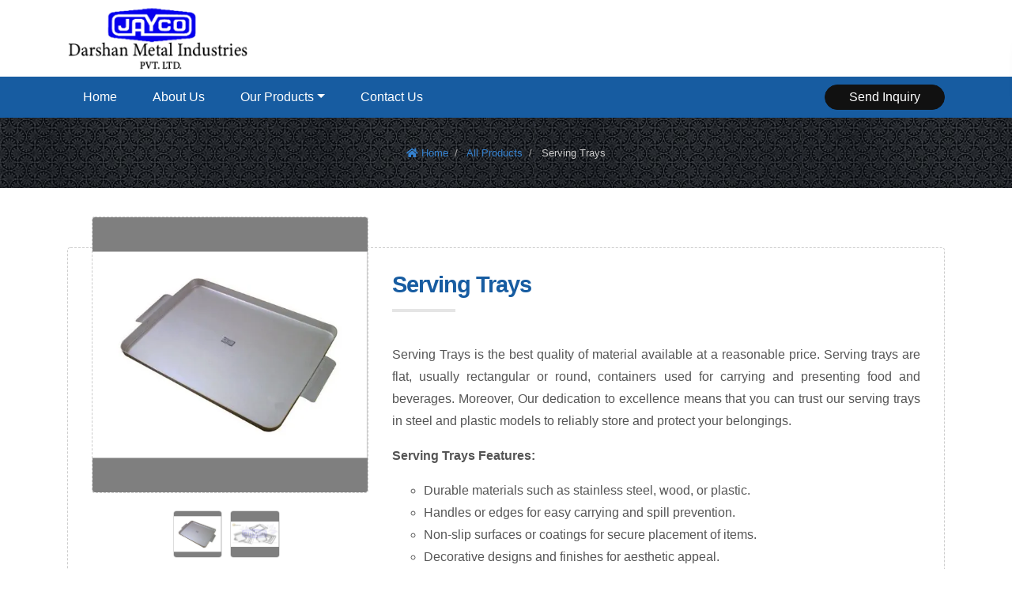

--- FILE ---
content_type: text/html; charset=UTF-8
request_url: http://www.darshanmetalindustries.com/serving-trays.html
body_size: 10949
content:
	<!DOCTYPE html>
	<html lang="en">
	<head>
	<meta charset="UTF-8">
	<title>Serving Trays,Serving Trays Manufacturer & Exporter in Rajkot, India</title>
	<meta name="description" content="Serving Trays Manufacturer & Exporter in Gujarat, India - Darshan Metal Industries Pvt. Ltd. is a leading Manufacturer of Serving Trays, Serving Trays from Rajkot. Enquiry now!" />
	<meta name="keywords" content="" />
		<meta property="og:type" content="website" />
	<meta property="og:title" content="Serving Trays,Serving Trays Manufacturer & Exporter in Rajkot, India" />
	<meta property="og:description" content="Serving Trays Manufacturer & Exporter in Gujarat, India - Darshan Metal Industries Pvt. Ltd. is a leading Manufacturer of Serving Trays, Serving Trays from Rajkot. Enquiry now!" />
	<meta property="og:url" content="http://www.darshanmetalindustries.com/serving-trays.html" />
					<meta property="og:image" content="https://www.dial4trade.com/uploaded_files/product_images/thumbs/serving-trays-u-1846649526462.png" />
					<meta name="twitter:card" content="summary" />
	<meta name="twitter:title" content="Serving Trays,Serving Trays Manufacturer & Exporter in Rajkot, India" />
	<meta name="twitter:description" content="Serving Trays Manufacturer & Exporter in Gujarat, India - Darshan Metal Industries Pvt. Ltd. is a leading Manufacturer of Serving Trays, Serving Trays from Rajkot. Enquiry now!" />
	<meta name="twitter:url" content="http://www.darshanmetalindustries.com/serving-trays.html" /> 
			<meta name="twitter:image" content="https://www.dial4trade.com/uploaded_files/product_images/thumbs/serving-trays-u-1846649526462.png" /> 
			<meta name="viewport" content="width=device-width, initial-scale=1">
	<meta http-equiv="X-UA-Compatible" content="IE=edge">
	<link rel="stylesheet" href="https://maxcdn.bootstrapcdn.com/bootstrap/4.0.0/css/bootstrap.min.css">
	<link rel="stylesheet" href="https://cdnjs.cloudflare.com/ajax/libs/font-awesome/5.7.2/css/all.min.css">
	<link rel="stylesheet" href="https://cdn.d4tcdn.com/staticdt/catalog/temp_9/white-blue.css">
	<script src="https://ajax.googleapis.com/ajax/libs/jquery/2.2.4/jquery.min.js"></script>
	<script src="https://cdnjs.cloudflare.com/ajax/libs/popper.js/1.12.9/umd/popper.min.js"></script>
	<script src="https://www.dial4trade.com/staticdt/js/jquery.validate.min.js" type="text/javascript"></script>
	<link rel="stylesheet" href="https://cdn.d4tcdn.com/staticdt/catalog/temp_9/css/jquery.fancybox.min.css">
			<link href="http://www.darshanmetalindustries.com/serving-trays.html" rel="canonical"> 
			<style>
	.faq-list {list-style: none; padding: 0; margin: 0 auto; max-width: 800px;}
	.faq-list .item {background: #e3e3e3; border-radius: 5px;}
	.faq-list .item:not(:last-child) {margin-bottom: 12px;}
	.faq-head {display: flex; justify-content: space-between; padding: 15px 15px; font-size: 18px; color: #000; cursor: pointer;}
	.faq-head:hover {color: #330003}
	.faq-head > *:first-child() {flex: 1;}
	.faq-head > *:nth-child(2) {width: 35px;}
	.faq-content {color: #666;padding: 0 15px 15px;font-size: 16px;}
	.faq-head.active {color: #000;font-weight: 600}
	.faq-head svg {fill: var(--primarycolor);width: 28px;height: 28px; transition: 0.3s ease-in-out}
	.faq-head.active svg {transform: rotate(180deg);}
	.faq-list .faq-content {display: none;}

	label.error {display:none !important}
	.error_bdr {border:1px solid red !important}
	</style>
	</head>
	<body>
		<div class="modal fade" id="PostRequirment" tabindex="-1" role="dialog" aria-hidden="true">
		<div class="modal-dialog modal-dialog-centered" role="document">
	<div class="modal-content">
	<div class="modal-header">
	<h5 class="modal-title">Post Your Requirement</h5>
	<button type="button" class="close" data-dismiss="modal" aria-label="Close">
	<span aria-hidden="true">&times;</span>
	</button>
	</div>
	<div class="modal-body">
	<form action="inquiry_submit.html" class="contact-form" method="post" id="frmsendenquiry" name="frmsendenquiry">
	<div class="col-md-12 prstep-1">
	<div class="row">
	<div class="form-group col-md-12 mb-3">
	<input type="text" name="subject" id="subject1" class="form-control" placeholder="Enter Product name" onkeypress="$('#subject1').removeClass('error_bdr')" value="" required>
	</div>
	<div class="form-group col-md-6 mb-3">
	<input type="text" class="form-control" id="mem_name1" name="mem_name" placeholder="Your Name" required onkeypress="$('#mem_name1').removeClass('error_bdr')">
	</div>
	<div class="form-group form_left col-md-6 mb-3">
	<input type="email" class="form-control" id="mem_email1" name="mem_email" placeholder="Your Email" required onkeypress="$('#mem_email1').removeClass('error_bdr')">
	</div>
	<div class="form-group col-md-6 mb-3">
	<input type="hidden" id="cntryCode1" name="countryCodePhone" class="form-control" value="91">
	<input type="text" class="form-control" name="csmobile" id="csmobile1" onkeypress="return event.charCode >= 48 &amp;&amp; event.charCode <= 57" maxlength="10" placeholder="Mobile No." required="" onchange="$('#csmobile1').removeClass('error_bdr')">
	</div>
	<div class="form-group col-md-6 mb-3">
	<input type="text" class="form-control" id="city1" name="city" placeholder="City" required onkeypress="$('#city1').removeClass('error_bdr')">
	</div>

	<div class="col-sm-12 text-center">
	<button class="btn btn-primary" name="submit" id="submit" type="submit">Submit Requirement</button>
	</div>
	</div>
	</div>
	</form>

	<form action="inquiry_submit.html" class="contact-form" method="post" id="prfrmcontact1" name="prfrmcontact1">
	<div class="col-md-12 prstep-2" style="display: none;">
	<div class="row">
	<div class="form-group col-md-12 mb-3">
	<input type="text" name="mem_compname" id="mem_compname" class="form-control" placeholder="Your Company Name" value="">
	</div>
	<div class="form-group col-md-12 mb-3">
	<textarea name="prod_desc" class="form-control textarea-contact" rows="4" id="prod_desc" placeholder="Describe Your Buy Requirements In Details"></textarea>
	</div>
	<div class="form-group col-md-4 mb-3">
	<input type="text" name="prod_qnty" id="prod_qnty" onkeypress="return isNumberKey(event);" maxlength="6" class="form-control" placeholder="Quantity Value">
	</div>
	<div class="form-group col-md-4 mb-3">
	<select name="qnty_type" class="form-control" id="qnty_type">
	<option value="" selected="true" disabled="disabled">Quantity Type</option>
	<option value="Bags">Bags</option><option value="Sets">Sets</option><option value="Tons">Tons</option><option value="Foot">Foot</option><option value="Boxes">Boxes</option><option value="Units">Units</option><option value="Pairs">Pairs</option><option value="Meter">Meter</option><option value="Pieces">Pieces</option><option value="Cartons">Cartons</option><option value="Kilogram">Kilogram</option><option value="Container">Container</option><option value="Barrels">Barrels</option><option value="Bushels">Bushels</option><option value="Cubic Meter">Cubic Meter</option><option value="Dozen">Dozen</option><option value="Gallon">Gallon</option><option value="Grams">Grams</option><option value="Kilometer">Kilometer</option><option value="Long Ton">Long Ton</option><option value="Metric Ton">Metric Ton</option><option value="Ounce">Ounce</option><option value="Packs">Packs</option><option value="Pound">Pound</option><option value="Short Ton">Short Ton</option><option value="Square Meter">Square Meter</option><option value="Rolls">Rolls</option><option value="Bottles">Bottles</option><option value="Liters">Liters</option><option value="Packets">Packets</option><option value="Sheets">Sheets</option><option value="Reams">Reams</option><option value="Ounce">Ounce</option><option value="20' Container">20' Container</option><option value="40' Container">40' Container</option><option value="Hectare">Hectare</option><option value="Number">Number</option></select>
	</div>
	<div class="form-group col-md-4 mb-3">
	<select name="frequency" id="frequency" class="form-control">
	<option value="Select Frequency" disabled="disabled"> Select Frequency </option>
	<option value="One Time">One Time</option>
	<option value="Daily">Daily</option>
	<option value="Weekly">Weekly</option>
	<option value="Monthly">Monthly</option>
	<option value="Yearly">Yearly</option>
	</select>
	</div>
		<div class="col-sm-12 text-center">
	<input type="hidden" id="subject" name="subject" value="" />
	<input type="hidden" id="mem_name" name="mem_name" value="" />
	<input type="hidden" id="mem_email" name="mem_email" value="" />
	<input type="hidden" id="cntryCodeid" name="countryCodePhone" value="91" />
	<input type="hidden" id="hicsmobile" name="csmobile" value="" />
	<input type="hidden" id="city" name="city" value="" />
	<input type="hidden" id="product_id" name="product_id" value="" />
	<input type="hidden" id="memberID" name="memberID" value="121977" />
	<input type="hidden" id="refURL" name="refURL" value="http://www.darshanmetalindustries.com/thank-you.html" />
		<input type="hidden" id="captcha_code" name="captcha_code" value="649373" />
	<input class="btn btn-primary" name="submit1" type="submit" id="submit1" value="Send Inquiry" onclick="return frmsub()">
	</div>
	</div>
	</div>
	</form>
	</div>
	</div>
	</div>
	
	<script>
	$(document).on('click', '#csmobile1', function(){
		var attrbb = $(this).closest('.intl-tel-input').find('#getCntryFrm');
		var gettitleval=attrbb.attr('title');
		$('#cntryCode1').val(gettitleval);
	});
	
	function isNumberKey(evt) {
		var charCode = (evt.which) ? evt.which : event.keyCode;
		if (charCode!=46) {	if (charCode > 31 && (charCode < 48 || charCode > 57)) {return false;}else {return true;}}
	}
	
	jQuery.validator.addMethod("enquiryemailordomain", function(value, element) {
	return this.optional(element) || /^\w+@[a-zA-Z_]+?\.[a-zA-Z]{2,15}$/.test(value) || /[-a-zA-Z0-9@:%_\+.~#?&//=]{2,256}\.[a-z]{2,4}\b(\/[-a-zA-Z0-9@:%_\+.~#?&//=]*)?/.test(value);
	}, "Please specify the correct email");


	$("#frmsendenquiry").validate({
		rules: {
			subject1: {required:true, minlength:3},
			mem_name1: { required:true, minlength:3, maxlength:30 },
			mem_email1: { required:true, enquiryemailordomain: true, email:true, },
			csmobile1: { required:true, minlength:6, maxlength:15 },
			city1: {required:true},
		},
		messages: {
			subject1 : {required:"", minlength:""},
			mem_name1 : {required:"", minlength:"", maxlength:""},
			mem_email1 :{required : "", enquiryemailordomain:'', email : ""},
			csmobile1 :{required : "",	minlength:"", maxlength:""},
			city1 :""
		},
		highlight: function(element) {$(element).addClass('error_bdr');	},
		unhighlight: function(element) {$(element).removeClass('error_bdr');},
		submitHandler: function(form) {
			//onclick="$(this).closest('.prstep-1').hide(); $(this).closest('.pr-form').find('.prstep-2').show();"
			//form.submit();
			
			var subjectval = $('#subject1').val();
			var mem_emailval = $('#mem_email1').val();
			var cntryCodeval = $('#cntryCode1').val();
			var csmobileval = $('#csmobile1').val();
			var cityval = $('#city1').val();
			var mem_nameval = $('#mem_name1').val();
			
			$('#subject').val(subjectval);
			$('#mem_email').val(mem_emailval);
			$('#cntryCodeid').val(cntryCodeval);
			$('#hicsmobile').val(csmobileval);
			$('#city').val(cityval);
			$('#mem_name').val(mem_nameval);
			
			$('.prstep-1').hide(); 
			$('.prstep-2').show();
			
			//form.submit();
		}
	});

	function frmsub() {
		$('#prfrmcontact1').submit();
	}
	</script>
		</div>
	<header>
		<div class="header2">
	<div class="container">
	<div class="top-section">
	<div class="top-left">
			<div class="logo">
		<a href="http://www.darshanmetalindustries.com/" class="d-inline-block">
		<img src="https://www.dial4trade.com/uploaded_files/catalog_company_logos/logo_121977_475c667.png" alt="Darshan Metal Industries Pvt. Ltd." loading="lazy">
		</a>
		</div>
			</div>
	<div class="top-right ">
	<div class="d-flex items-align-center justify-content-end">
		<button class="navbar-toggler d-none" type="button" data-toggle="collapse" data-target="#navbarsTop" aria-controls="navbarsTop" aria-expanded="false" aria-label="Toggle navigation"><span></span><i class="fas fa-chevron-down"></i></button>
	</div>
	</div>
	</div>
	</div>
	</div>

	<nav class="navbar navbar-expand-lg navbar-dark bg-primary">
	<div class="container">
	<div class="collapse navbar-collapse" id="navbarsTop">
	<ul class="navbar-nav mr-auto">
	<li class="nav-item"><a href="http://www.darshanmetalindustries.com/" class="nav-link ">Home</a></li>
	<li class="nav-item"><a href="http://www.darshanmetalindustries.com/about.html" class="nav-link ">About Us</a></li>
			<li class="nav-item dropdown">
		<a class="nav-link dropdown-toggle" href="#" data-toggle="dropdown" aria-haspopup="true" aria-expanded="false">Our Products</a>
		<ul class="dropdown-menu">
							<li class="dropdown-submenu">
					<a class="dropdown-item dropdown-toggle" href="http://www.darshanmetalindustries.com/gift-boxes.html">Gift Boxes</a>
					<ul class="dropdown-menu">
											<li><a class="dropdown-item"  href="http://www.darshanmetalindustries.com/gift-trunk.html">Gift Trunk </a></li>
											<li><a class="dropdown-item category-all-link" href="http://www.darshanmetalindustries.com/gift-boxes.html">View All</a></li>
					</ul>
					</li>
										<li class="dropdown-submenu">
					<a class="dropdown-item dropdown-toggle" href="http://www.darshanmetalindustries.com/jewel-packing-boxes.html">Jewel Packing Boxes</a>
					<ul class="dropdown-menu">
											<li><a class="dropdown-item"  href="http://www.darshanmetalindustries.com/metal-jewel-packing-box.html">Metal Jewel Packing Box </a></li>
											<li><a class="dropdown-item category-all-link" href="http://www.darshanmetalindustries.com/jewel-packing-boxes.html">View All</a></li>
					</ul>
					</li>
										<li class="dropdown-submenu">
					<a class="dropdown-item dropdown-toggle" href="http://www.darshanmetalindustries.com/medical-pharma-and-first-aid-boxes.html">Medical Pharma and First Aid Boxes</a>
					<ul class="dropdown-menu">
											<li><a class="dropdown-item"  href="http://www.darshanmetalindustries.com/first-aid-boxes.html">First Aid Boxes </a></li>
											<li><a class="dropdown-item category-all-link" href="http://www.darshanmetalindustries.com/medical-pharma-and-first-aid-boxes.html">View All</a></li>
					</ul>
					</li>
										<li class="dropdown-submenu">
					<a class="dropdown-item dropdown-toggle" href="http://www.darshanmetalindustries.com/other-articles-of-aluminium.html">Other Articles of Aluminium</a>
					<ul class="dropdown-menu">
											<li><a class="dropdown-item"  href="http://www.darshanmetalindustries.com/aluminum-jewel-box.html">Aluminum Jewel Box </a></li>
												<li><a class="dropdown-item"  href="http://www.darshanmetalindustries.com/aluminum-utensils.html">Aluminum Utensils </a></li>
											<li><a class="dropdown-item category-all-link" href="http://www.darshanmetalindustries.com/other-articles-of-aluminium.html">View All</a></li>
					</ul>
					</li>
										<li class="dropdown-submenu">
					<a class="dropdown-item dropdown-toggle" href="http://www.darshanmetalindustries.com/other-metal-boxes.html">Other Metal Boxes</a>
					<ul class="dropdown-menu">
											<li><a class="dropdown-item"  href="http://www.darshanmetalindustries.com/ss-box.html">SS Box </a></li>
												<li><a class="dropdown-item"  href="http://www.darshanmetalindustries.com/stainless-steel-galla-peti.html">Stainless Steel Galla Peti </a></li>
												<li><a class="dropdown-item"  href="http://www.darshanmetalindustries.com/stainless-steel-pooja-peti.html">Stainless Steel Pooja Peti </a></li>
											<li><a class="dropdown-item category-all-link" href="http://www.darshanmetalindustries.com/other-metal-boxes.html">View All</a></li>
					</ul>
					</li>
										<li class="dropdown-submenu">
					<a class="dropdown-item dropdown-toggle" href="http://www.darshanmetalindustries.com/packaging-storage-and-shipping-boxes.html">Packaging Storage and Shipping Boxes</a>
					<ul class="dropdown-menu">
											<li><a class="dropdown-item"  href="http://www.darshanmetalindustries.com/aluminum-containers.html">Aluminum Containers </a></li>
												<li><a class="dropdown-item"  href="http://www.darshanmetalindustries.com/bulk-boxes.html">Bulk Boxes </a></li>
												<li><a class="dropdown-item"  href="http://www.darshanmetalindustries.com/decorative-boxes.html">Decorative Boxes </a></li>
												<li><a class="dropdown-item"  href="http://www.darshanmetalindustries.com/e-commerce-metal-packing-box.html">E-Commerce Metal Packing Box </a></li>
												<li><a class="dropdown-item"  href="http://www.darshanmetalindustries.com/food-storage-boxes.html">Food Storage Boxes </a></li>
												<li><a class="dropdown-item"  href="http://www.darshanmetalindustries.com/metal-chocolate-box.html">Metal Chocolate Box </a></li>
												<li><a class="dropdown-item"  href="http://www.darshanmetalindustries.com/industrial-packaging-boxes.html">Industrial Packaging Boxes </a></li>
											<li><a class="dropdown-item category-all-link" href="http://www.darshanmetalindustries.com/packaging-storage-and-shipping-boxes.html">View All</a></li>
					</ul>
					</li>
										<li class="dropdown-submenu">
					<a class="dropdown-item dropdown-toggle" href="http://www.darshanmetalindustries.com/stainless-steel-food-trays.html">Stainless Steel Food Trays</a>
					<ul class="dropdown-menu">
											<li><a class="dropdown-item"  href="http://www.darshanmetalindustries.com/jayco-stainless-steel-trays.html">JAYCO Stainless Steel Trays </a></li>
											<li><a class="dropdown-item category-all-link" href="http://www.darshanmetalindustries.com/stainless-steel-food-trays.html">View All</a></li>
					</ul>
					</li>
										<li class="dropdown-submenu">
					<a class="dropdown-item dropdown-toggle" href="http://www.darshanmetalindustries.com/stainless-steel-products.html">Stainless Steel Products</a>
					<ul class="dropdown-menu">
											<li><a class="dropdown-item"  href="http://www.darshanmetalindustries.com/stainless-steel-jewellery-box.html">Stainless Steel Jewellery Box </a></li>
											<li><a class="dropdown-item category-all-link" href="http://www.darshanmetalindustries.com/stainless-steel-products.html">View All</a></li>
					</ul>
					</li>
										<li class="dropdown-submenu">
					<a class="dropdown-item dropdown-toggle" href="http://www.darshanmetalindustries.com/tin-boxes.html">Tin Boxes</a>
					<ul class="dropdown-menu">
											<li><a class="dropdown-item"  href="http://www.darshanmetalindustries.com/rectangular-tin-box.html">Rectangular Tin Box </a></li>
												<li><a class="dropdown-item"  href="http://www.darshanmetalindustries.com/jewel-packing-tin-boxes.html">Jewel Packing Tin Boxes </a></li>
												<li><a class="dropdown-item"  href="http://www.darshanmetalindustries.com/aluminium-and-ss-tin-case.html">Aluminium and SS Tin Case </a></li>
												<li><a class="dropdown-item"  href="http://www.darshanmetalindustries.com/hinged-tin-box.html">Hinged Tin Box </a></li>
												<li><a class="dropdown-item"  href="http://www.darshanmetalindustries.com/tea-packaging-boxes.html">Tea Packaging Boxes </a></li>
											<li><a class="dropdown-item category-all-link" href="http://www.darshanmetalindustries.com/tin-boxes.html">View All</a></li>
					</ul>
					</li>
											<li><a class="dropdown-item" href="http://www.darshanmetalindustries.com/first-aid-kits.html">First Aid Kits</a></li>
									<li><a class="dropdown-item" href="http://www.darshanmetalindustries.com/products.html">All Products</a></li>
					</ul>
		</li>
			<li class="nav-item"><a href="http://www.darshanmetalindustries.com/contact.html" class="nav-link ">Contact Us</a></li>
		</ul>
	
			<a href="#" class="btn btn-dark" data-toggle="modal" data-target="#PostRequirment">Send Inquiry</a>
			
	</div>
	</div>
	</nav>
	</header>
		<link rel="stylesheet" href="https://cdn.d4tcdn.com/staticdt/catalog/temp_9/css/owl.carousel.min.css" >
	<link rel="stylesheet" href="https://cdn.d4tcdn.com/staticdt/catalog/common/css/custom.css">
	<nav class="breadcrumb-section">
	<div class="container">
	<ol class="breadcrumb" itemscope="" itemtype="http://schema.org/BreadcrumbList">
	<li class="breadcrumb-item"><span itemprop="itemListElement" itemscope="" itemtype="http://schema.org/ListItem"> <a href="http://www.darshanmetalindustries.com/" itemscope="" itemtype="http://schema.org/Thing" itemprop="item" id="http://www.darshanmetalindustries.com/" title="Home"><span itemprop="name"><i class="fas fa-home"></i> Home</span></a><meta itemprop="position" content="1"> </span></li>
			<li class="breadcrumb-item"><span itemprop="itemListElement" itemscope="" itemtype="http://schema.org/ListItem"> <a href="http://www.darshanmetalindustries.com/products.html" itemscope="" itemtype="http://schema.org/Thing" itemprop="item" id="http://www.darshanmetalindustries.com/products.html" title="All Services"><span itemprop="name"> All Products</span></a> <meta itemprop="position" content="2"> </span></li>
			<li class="breadcrumb-item"><span itemprop="itemListElement" itemscope="" itemtype="http://schema.org/ListItem"><span itemscope="" itemtype="http://schema.org/Thing" itemprop="item" id=""><span itemprop="name"> Serving Trays</span></span><meta itemprop="position" content="3"></span></li>
	</ol>
	</div>
	</nav>

	<section class="section bg-white">
	<div class="container">
	<ul class="product-details list-inline">
	<li>
	<div class="prod-box">
	<div class="product-thumb">

	<div class="position-relative">
	<div id="imglens"></div>
	<div id="zoomresult" class="zoom-right"></div>
	<figure class="primary-prod"><img src="https://cdn.d4tcdn.com/data977/121977/serving-trays-u-11695608-500x500.jpg" alt="Serving Trays" loading="lazy"></figure>
	</div>

			<div class="owl-carousel thumbs">
		<div class="item"><figure><img src="https://cdn.d4tcdn.com/data977/121977/serving-trays-u-11695608-500x500.jpg" alt="Serving Trays" title="Serving Trays" loading="lazy"></figure></div>
						<div class="item"><figure><img src="https://www.dial4trade.com/uploaded_files/product_images/thumbs/serving-trays-0-u-116956081219773304.jpg" alt="Serving Trays" title="Serving Trays" loading="lazy"></figure></div>
						</div>
				<a href="#sendprodinq" class="btn btn-primary mt-3">Get a Quote</a>
			</div>
	<div class="product-text paragraph text-justify mb-0">
	<div class="heading-title d-inline-block">
	<h1 class="title"><span class="text-primary">Serving Trays</span></h1>
	<span class="divider"></span>
	</div>
		<p><p>Serving Trays is the best quality of material available at a reasonable price. Serving trays are flat, usually rectangular or round, containers used for carrying and presenting food and beverages. Moreover, Our dedication to excellence means that you can trust our serving trays in steel and plastic models to reliably store and protect your belongings.</p>
<p><strong>Serving Trays Features:</strong></p>
<ul>
<li>Durable materials such as stainless steel, wood, or plastic.</li>
<li>Handles or edges for easy carrying and spill prevention.</li>
<li>Non-slip surfaces or coatings for secure placement of items.</li>
<li>Decorative designs and finishes for aesthetic appeal.</li>
</ul></p>
		</div>
	</div>
	</li>
	</ul>
	</div>
	</section>
		<a name="sendprodinq"></a>
	<section class="section bg-gray">
	<div class="container">
	<div class="heading-title text-center">
	<h2 class="title">Send Inquiry</h2>
	<span class="divider"></span>
	</div>
	<div style="max-width: 800px; margin: 0 auto">
		<form action="inquiry_submit.html" class="contact-form" method="post" id="frmsendenquiry_enq" name="frmsendenquiry_enq">
	<div class="col-md-12 prstep_enq-1">
	<div class="row">
	<div class="form-group col-md-12 mb-3">
	<input type="text" name="subject" id="subject2" class="form-control" placeholder="Enter Product name" onkeypress="$('#subject2').removeClass('error_bdr')" value="Serving Trays" required>
	</div>
	<div class="form-group col-md-6 mb-3">
	<input type="text" class="form-control" id="mem_name2" name="mem_name" placeholder="Your Name" required onkeypress="$('#mem_name2').removeClass('error_bdr')">
	</div>
	<div class="form-group form_left col-md-6 mb-3">
	<input type="email" class="form-control" id="mem_email2" name="mem_email" placeholder="Your Email" required onkeypress="$('#mem_email2').removeClass('error_bdr')">
	</div>
	<div class="form-group col-md-6 mb-3">
	<input type="hidden" id="cntryCode2" name="countryCodePhone" class="form-control" value="91">
	<input type="text" class="form-control" name="csmobile" id="csmobile2" onkeypress="return event.charCode >= 48 &amp;&amp; event.charCode <= 57" maxlength="10" placeholder="Mobile No." required="" onchange="$('#csmobile2').removeClass('error_bdr')">
	</div>
	<div class="form-group col-md-6 mb-3">
	<input type="text" class="form-control" id="city2" name="city" placeholder="City" required onkeypress="$('#city2').removeClass('error_bdr')">
	</div>

	<div class="col-sm-12 text-center">
	<button class="btn btn-primary" name="submit" id="submit" type="submit">Submit Requirement</button>
	</div>
	</div>
	</div>
	</form>

	<form action="inquiry_submit.html" class="contact-form" method="post" id="prfrmcontact2" name="prfrmcontact2">
	<div class="col-md-12 prstep_enq-2" style="display: none;">
	<div class="row">
	<div class="form-group col-md-12 mb-3">
	<input type="text" name="mem_compname" id="mem_compname" class="form-control" placeholder="Your Company Name" value="">
	</div>
	<div class="form-group col-md-12 mb-3">
	<textarea name="prod_desc" class="form-control textarea-contact" rows="4" id="prod_desc" placeholder="Describe Your Buy Requirements In Details"></textarea>
	</div>
	<div class="form-group col-md-4 mb-3">
	<input type="text" name="prod_qnty" id="prod_qnty" onkeypress="return isNumberKey(event);" maxlength="6" class="form-control" placeholder="Quantity Value">
	</div>
	<div class="form-group col-md-4 mb-3">
	<select name="qnty_type" class="form-control" id="qnty_type">
	<option value="" selected="true" disabled="disabled">Quantity Type</option>
	<option value="Bags">Bags</option><option value="Sets">Sets</option><option value="Tons">Tons</option><option value="Foot">Foot</option><option value="Boxes">Boxes</option><option value="Units">Units</option><option value="Pairs">Pairs</option><option value="Meter">Meter</option><option value="Pieces">Pieces</option><option value="Cartons">Cartons</option><option value="Kilogram">Kilogram</option><option value="Container">Container</option><option value="Barrels">Barrels</option><option value="Bushels">Bushels</option><option value="Cubic Meter">Cubic Meter</option><option value="Dozen">Dozen</option><option value="Gallon">Gallon</option><option value="Grams">Grams</option><option value="Kilometer">Kilometer</option><option value="Long Ton">Long Ton</option><option value="Metric Ton">Metric Ton</option><option value="Ounce">Ounce</option><option value="Packs">Packs</option><option value="Pound">Pound</option><option value="Short Ton">Short Ton</option><option value="Square Meter">Square Meter</option><option value="Rolls">Rolls</option><option value="Bottles">Bottles</option><option value="Liters">Liters</option><option value="Packets">Packets</option><option value="Sheets">Sheets</option><option value="Reams">Reams</option><option value="Ounce">Ounce</option><option value="20' Container">20' Container</option><option value="40' Container">40' Container</option><option value="Hectare">Hectare</option><option value="Number">Number</option></select>
	</div>
	<div class="form-group col-md-4 mb-3">
	<select name="frequency" id="frequency" class="form-control">
	<option value="Select Frequency" disabled="disabled"> Select Frequency </option>
	<option value="One Time">One Time</option>
	<option value="Daily">Daily</option>
	<option value="Weekly">Weekly</option>
	<option value="Monthly">Monthly</option>
	<option value="Yearly">Yearly</option>
	</select>
	</div>
	<div class="col-sm-12 text-center">
	<input type="hidden" id="subject_enq" name="subject" value="" />
	<input type="hidden" id="mem_name_enq" name="mem_name" value="" />
	<input type="hidden" id="mem_email_enq" name="mem_email" value="" />
	<input type="hidden" id="cntryCode_enq" name="countryCodePhone" value="91" />
	<input type="hidden" id="csmobile_enq" name="csmobile" value="" />
	<input type="hidden" id="city_enq" name="city" value="" />
	<input type="hidden" id="product_id_enq" name="product_id" value="11695608" />
	<input type="hidden" id="memberID_enq" name="memberID" value="121977" />
	<input type="hidden" id="refURL_enq" name="refURL" value="http://www.darshanmetalindustries.com/thank-you.html" />
	<input type="hidden" id="captcha_code_enq" name="captcha_code" value="" />
	<input class="btn btn-primary" name="submit1" type="submit" id="submit2" value="Send Inquiry" onclick="return frmsub2()">
	</div>
	</div>
	</div>
	</form>
	<script>
	function isNumberKey(evt) {
		var charCode = (evt.which) ? evt.which : event.keyCode;
		if (charCode!=46) {	if (charCode > 31 && (charCode < 48 || charCode > 57)) {return false;}else {return true;}}
	}
	
	jQuery.validator.addMethod("enquiryemailordomain", function(value, element) {
	return this.optional(element) || /^\w+@[a-zA-Z_]+?\.[a-zA-Z]{2,15}$/.test(value) || /[-a-zA-Z0-9@:%_\+.~#?&//=]{2,256}\.[a-z]{2,4}\b(\/[-a-zA-Z0-9@:%_\+.~#?&//=]*)?/.test(value);
	}, "Please specify the correct email");

	$("#frmsendenquiry_enq").validate({
		rules: {
			subject2: {required:true, minlength:3},
			mem_name2: { required:true, minlength:3, maxlength:30 },
			mem_email2: { required:true, enquiryemailordomain: true, email:true, },
			csmobile2: { required:true, minlength:6, maxlength:15 },
			city2: {required:true},
		},
		messages: {
			subject2 : {required:"", minlength:""},
			mem_name2 : {required:"", minlength:"", maxlength:""},
			mem_email2 :{required : "", enquiryemailordomain:'', email : ""},
			csmobile2 :{required : "",	minlength:"", maxlength:""},
			city2 :""
		},
		highlight: function(element) {$(element).addClass('error_bdr');	},
		unhighlight: function(element) {$(element).removeClass('error_bdr');},
		submitHandler: function(form) {
			//onclick="$(this).closest('.prstep-1').hide(); $(this).closest('.pr-form').find('.prstep-2').show();"
			//form.submit();
			
			var subjectval = $('#subject2').val();
			var mem_emailval = $('#mem_email2').val();
			var cntryCodeval = $('#cntryCode2').val();
			var csmobileval = $('#csmobile2').val();
			var cityval = $('#city2').val();
			var mem_nameval = $('#mem_name2').val();
			
			$('#subject_enq').val(subjectval);
			$('#mem_email_enq').val(mem_emailval);
			$('#cntryCode_enq').val(cntryCodeval);
			$('#csmobile_enq').val(csmobileval);
			$('#city_enq').val(cityval);
			$('#mem_name_enq').val(mem_nameval);
			
			$('.prstep_enq-1').hide(); 
			$('.prstep_enq-2').show();
			
			//form.submit();
		}
	});

	function frmsub2() {
		$('#prfrmcontact2').submit();
	}
	
	$(document).on('click', '#csmobile2', function(){
	
		var attrbb = $(this).closest('.intl-tel-input').find('#getCntryFrm');
		var gettitleval=attrbb.attr('title');
		
		$('#cntryCode2').val(gettitleval);
		$('#cntryCode_enq').val(gettitleval);
	});
	</script>
		</div>
	</div>
	</section>
			<section class="section text-center">
		<div class="container">
		<div class="heading-title">
		<h2 class="title">Explore More Products</h2>
		<span class="divider"></span>
		</div>

		<div class="row justify-content-center mt-4">
						<div class="col-lg-3 col-md-4 col-sm-6 mb-3">
				<div class="box bg-white">
				<a href="http://www.darshanmetalindustries.com/rectangular-tin-box.html" class="d-block"><figure><img src="https://cdn.d4tcdn.com/data977/121977/rectangular-tin-box-u-11695633-250x250.jpg" alt="" loading="lazy"></figure></a>
				<a href="http://www.darshanmetalindustries.com/rectangular-tin-box.html" class="title text-primary">Rectangular Tin Box</a>
				<div class="desc text-muted">rectangular tin boxes are similar to square tin boxes but feature a rectangular shape. they are versatile containers suitable for packaging a wide range of products. get a tin box at a reasonable cost with all quality parameters satisfied and well tested.&nbsp;
tin box features:

rectangular shape offers </div>
				<a href="http://www.darshanmetalindustries.com/rectangular-tin-box.html" class="btn btn-outline-dark">View Product</a>
				</div>
				</div>
								<div class="col-lg-3 col-md-4 col-sm-6 mb-3">
				<div class="box bg-white">
				<a href="http://www.darshanmetalindustries.com/jewel-packing-tin-boxes.html" class="d-block"><figure><img src="https://www.dial4trade.com/uploaded_files/product_images/thumbs/jewel-packing-tin-boxes-u-116956291219774649.jpg" alt="Jewel Packing Tin Boxes" loading="lazy"></figure></a>
				<a href="http://www.darshanmetalindustries.com/jewel-packing-tin-boxes.html" class="title text-primary">Jewel Packing Tin Boxes</a>
				<div class="desc text-muted">placed amongst the foremost suppliers, we are a far famed for the outstanding jewel packing tin boxes. jewel packing tin boxes are specially designed containers used for storing and presenting jewelry items such as rings, earrings, or necklaces. with complete quality standards our product is available for all types of antique packaging, in the best packaging material.&nbsp;</div>
				<a href="http://www.darshanmetalindustries.com/jewel-packing-tin-boxes.html" class="btn btn-outline-dark">View Product</a>
				</div>
				</div>
								<div class="col-lg-3 col-md-4 col-sm-6 mb-3">
				<div class="box bg-white">
				<a href="http://www.darshanmetalindustries.com/aluminium-and-ss-tin-case.html" class="d-block"><figure><img src="https://www.dial4trade.com/uploaded_files/product_images/thumbs/aluminium-and-ss-tin-case-u-116956251219774507.jpg" alt="Aluminium And SS Tin Case" loading="lazy"></figure></a>
				<a href="http://www.darshanmetalindustries.com/aluminium-and-ss-tin-case.html" class="title text-primary">Aluminium And SS Tin Case</a>
				<div class="desc text-muted">well-established name in the domain, you can count on us for presenting extensive array of aluminium and ss tin case. aluminium and stainless steel (ss) tin cases are robust containers used for storing tools, equipment, or sensitive items that require protection from the elements. choose us for all your packaging and storage needs, and discover why we are the preferred choice for discerni</div>
				<a href="http://www.darshanmetalindustries.com/aluminium-and-ss-tin-case.html" class="btn btn-outline-dark">View Product</a>
				</div>
				</div>
								<div class="col-lg-3 col-md-4 col-sm-6 mb-3">
				<div class="box bg-white">
				<a href="http://www.darshanmetalindustries.com/first-aid-kits.html" class="d-block"><figure><img src="https://www.dial4trade.com/uploaded_files/product_images/thumbs/first-aid-kits-u-116954861219773437.jpg" alt="First Aid Kits" loading="lazy"></figure></a>
				<a href="http://www.darshanmetalindustries.com/first-aid-kits.html" class="title text-primary">First Aid Kits</a>
				<div class="desc text-muted">backed by an extensive supply network, our organization is grouped among preeminent suppliers of first aid kits. first aid kits are portable containers filled with medical supplies and equipment for providing initial treatment in case of injuries or emergencies.
first aid kits features:

comprehensive selecti</div>
				<a href="http://www.darshanmetalindustries.com/first-aid-kits.html" class="btn btn-outline-dark">View Product</a>
				</div>
				</div>
								<div class="col-lg-3 col-md-4 col-sm-6 mb-3">
				<div class="box bg-white">
				<a href="http://www.darshanmetalindustries.com/gift-trunk.html" class="d-block"><figure><img src="https://www.dial4trade.com/uploaded_files/product_images/thumbs/gift-trunk-u-116955001219774134.jpg" alt="Gift Trunk" loading="lazy"></figure></a>
				<a href="http://www.darshanmetalindustries.com/gift-trunk.html" class="title text-primary">Gift Trunk</a>
				<div class="desc text-muted">obtain quality-grade gift trunk from us at reasonable prices, as we are reckoned among renowned suppliers of the product. gift trunk is a decorative and functional container resembling a traditional trunk, often used for presenting gifts or storing keepsakes.
gift trunk features:

vintage or modern designs to</div>
				<a href="http://www.darshanmetalindustries.com/gift-trunk.html" class="btn btn-outline-dark">View Product</a>
				</div>
				</div>
								<div class="col-lg-3 col-md-4 col-sm-6 mb-3">
				<div class="box bg-white">
				<a href="http://www.darshanmetalindustries.com/metal-jewel-packing-box.html" class="d-block"><figure><img src="https://www.dial4trade.com/uploaded_files/product_images/thumbs/metal-jewel-packing-box-u-116955011219774506.jpg" alt="Metal Jewel Packing Box" loading="lazy"></figure></a>
				<a href="http://www.darshanmetalindustries.com/metal-jewel-packing-box.html" class="title text-primary">Metal Jewel Packing Box</a>
				<div class="desc text-muted">supported by a well-organized network and dependable resources, we have developed as a reputed supplier of metal jewel packing box. metal jewel packing box is a stylish and secure container used for packaging and presenting jewelry items such as rings, necklaces, or bracelets.&nbsp;
packing box features:

</div>
				<a href="http://www.darshanmetalindustries.com/metal-jewel-packing-box.html" class="btn btn-outline-dark">View Product</a>
				</div>
				</div>
								<div class="col-lg-3 col-md-4 col-sm-6 mb-3">
				<div class="box bg-white">
				<a href="http://www.darshanmetalindustries.com/first-aid-boxes.html" class="d-block"><figure><img src="https://www.dial4trade.com/uploaded_files/product_images/thumbs/first-aid-boxes-u-116955051219774757.jpg" alt="First Aid Boxes" loading="lazy"></figure></a>
				<a href="http://www.darshanmetalindustries.com/first-aid-boxes.html" class="title text-primary">First Aid Boxes</a>
				<div class="desc text-muted">as, our organizations is a suppliers of first aid box; purchasers can place wholesale orders for it, and get them at the lowest prices. first aid boxes are containers used for organizing and storing medical supplies and equipment for emergencies and minor injuries. our commitment to excellence extends to every aspect of our first aid boxes, from their design to their performance in real-w</div>
				<a href="http://www.darshanmetalindustries.com/first-aid-boxes.html" class="btn btn-outline-dark">View Product</a>
				</div>
				</div>
								<div class="col-lg-3 col-md-4 col-sm-6 mb-3">
				<div class="box bg-white">
				<a href="http://www.darshanmetalindustries.com/metal-gift-boxes.html" class="d-block"><figure><img src="https://www.dial4trade.com/uploaded_files/product_images/thumbs/metal-gift-boxes-u-116955081219775022.jpg" alt="Metal Gift Boxes" loading="lazy"></figure></a>
				<a href="http://www.darshanmetalindustries.com/metal-gift-boxes.html" class="title text-primary">Metal Gift Boxes</a>
				<div class="desc text-muted">if buyers are interested in attaining metal gift boxes at the lowest prices, our organization is the products&rsquo; established supplier. metal gift boxes are elegant and durable containers used for presenting gifts on special occasions such as birthdays, anniversaries, or holidays. whether you're storing delicate items or heavy-duty equipment, our steel boxes offer versatile st</div>
				<a href="http://www.darshanmetalindustries.com/metal-gift-boxes.html" class="btn btn-outline-dark">View Product</a>
				</div>
				</div>
					
		</div>
		<div class="text-center mt-2"><a href="http://www.darshanmetalindustries.com/products.html" class="btn btn-lg btn-outline-primary">View All Products</a>
		</div>
		</div>
		</section>
			<script src="https://cdn.d4tcdn.com/staticdt/js/owl.carousel.min.js"></script>
	<script>
	$('.thumbs').owlCarousel({
		loop: false,
		margin:10,
		items:4,
		dots:false,
		nav:true,
		mouseDrag:false,
		autoplay:true,
		responsiveClass: true,
		responsive:{
			1200:{
				items:4
			}    
		}
	});

	$(document).ready(function(){
		$('.thumbs').on('click', 'img', function(){              
			var thumbSrc = $(this).attr('src'); 
			$('.primary-prod img').attr('src', thumbSrc)
		});
	});
	</script>
	<!-- Modal PostRequirment -->
	<div class="modal fade" id="PostRequirment2" tabindex="-1" role="dialog" aria-hidden="true">
	<div class="modal-dialog modal-dialog-centered" role="document" style="min-width:300px; max-width: 900px;">
	<div class="modal-content">
	<div class="d-flex">
			<div class="modal-ls">
		<div class="bg">
		<div class="prod-name">Serving Trays</div>
		<!-- <div class="prod-rate"><i class="fa fa-inr"></i> 999/ Piece</div>
		<div class="comp-add"><i class="fa fa-map-marker"></i> Dwarka, New Delhi, India</div> -->
		<figure style="background:url('https://cdn.d4tcdn.com/data977/121977/serving-trays-u-11695608-500x500.jpg') no-repeat center center; background-size: cover;">
		<div class="opacity"></div>
		<img src="https://cdn.d4tcdn.com/data977/121977/serving-trays-u-11695608-500x500.jpg" alt="Serving Trays" loading="lazy">
		</figure>
		</div>
		</div>
			<div class="modal-rs">
	<button type="button" class="close" data-dismiss="modal">&times;</button>
	<div class="heading">Send Inquiry</div>
		<form action="inquiry_submit.html" class="contact-form" method="post" id="qfrmsendenquiryenq" name="qfrmsendenquiry">
	<div class="col-md-12 prstep-1enq">
	<div class="row">
	<div class="form-group col-md-12 mb-3">
	<input type="text" name="subject" id="subjectenq" class="form-control" placeholder="Enter Product name" onkeypress="$('#subject1').removeClass('error_bdr')" value="Serving Trays" required>
	</div>
	<div class="form-group col-md-6 mb-3">
	<input type="text" class="form-control" id="mem_nameenq" name="mem_name" placeholder="Your Name" required onkeypress="$('#mem_name1').removeClass('error_bdr')">
	</div>
	<div class="form-group form_left col-md-6 mb-3">
	<input type="email" class="form-control" id="mem_emailenq" name="mem_email" placeholder="Your Email" required onkeypress="$('#mem_email1').removeClass('error_bdr')">
	</div>
	<div class="form-group col-md-6 mb-3">
	<input type="hidden" id="cntryCodeenq" name="countryCodePhone" class="form-control" value="91">
	<input type="text" class="form-control" name="csmobile" id="csmobileenq" onkeypress="return event.charCode >= 48 &amp;&amp; event.charCode <= 57" maxlength="10" placeholder="Mobile No." required="" onchange="$('#csmobile1').removeClass('error_bdr')">
	</div>
	<div class="form-group col-md-6 mb-3">
	<input type="text" class="form-control" id="cityenq" name="city" placeholder="City" required onkeypress="$('#city1').removeClass('error_bdr')">
	</div>

	<div class="col-sm-12 text-center">
	<button class="btn btn-primary" name="submit" id="submit" type="submit">Submit Requirement</button>
	</div>
	</div>
	</div>
	</form>

	<form action="inquiry_submit.html" class="contact-form" method="post" id="qprfrmcontactenq" name="qprfrmcontact1">
	<div class="col-md-12 prstep-2enq" style="display: none;">
	<div class="row">
	<div class="form-group col-md-12 mb-3">
	<input type="text" name="mem_compname" id="mem_compname" class="form-control" placeholder="Your Company Name" value="">
	</div>
	<div class="form-group col-md-12 mb-3">
	<textarea name="prod_desc" class="form-control textarea-contact" rows="4" id="prod_desc" placeholder="Describe Your Buy Requirements In Details"></textarea>
	</div>
	<div class="form-group col-md-4 mb-3">
	<input type="text" name="prod_qnty" id="prod_qnty" onkeypress="return isNumberKey(event);" maxlength="6" class="form-control" placeholder="Quantity Value">
	</div>
	<div class="form-group col-md-4 mb-3">
	<select name="qnty_type" class="form-control" id="qnty_type">
	<option value="" selected="true" disabled="disabled">Quantity Type</option>
	<option value="Bags">Bags</option><option value="Sets">Sets</option><option value="Tons">Tons</option><option value="Foot">Foot</option><option value="Boxes">Boxes</option><option value="Units">Units</option><option value="Pairs">Pairs</option><option value="Meter">Meter</option><option value="Pieces">Pieces</option><option value="Cartons">Cartons</option><option value="Kilogram">Kilogram</option><option value="Container">Container</option><option value="Barrels">Barrels</option><option value="Bushels">Bushels</option><option value="Cubic Meter">Cubic Meter</option><option value="Dozen">Dozen</option><option value="Gallon">Gallon</option><option value="Grams">Grams</option><option value="Kilometer">Kilometer</option><option value="Long Ton">Long Ton</option><option value="Metric Ton">Metric Ton</option><option value="Ounce">Ounce</option><option value="Packs">Packs</option><option value="Pound">Pound</option><option value="Short Ton">Short Ton</option><option value="Square Meter">Square Meter</option><option value="Rolls">Rolls</option><option value="Bottles">Bottles</option><option value="Liters">Liters</option><option value="Packets">Packets</option><option value="Sheets">Sheets</option><option value="Reams">Reams</option><option value="Ounce">Ounce</option><option value="20' Container">20' Container</option><option value="40' Container">40' Container</option><option value="Hectare">Hectare</option><option value="Number">Number</option></select>
	</div>
	<div class="form-group col-md-4 mb-3">
	<select name="frequency" id="frequency" class="form-control">
	<option value="Select Frequency" disabled="disabled"> Select Frequency </option>
	<option value="One Time">One Time</option>
	<option value="Daily">Daily</option>
	<option value="Weekly">Weekly</option>
	<option value="Monthly">Monthly</option>
	<option value="Yearly">Yearly</option>
	</select>
	</div>
		<div class="col-sm-12 text-center">
	<input type="hidden" id="subject1enq" name="subject" value="" />
	<input type="hidden" id="mem_name1enq" name="mem_name" value="" />
	<input type="hidden" id="mem_email1enq" name="mem_email" value="" />
	<input type="hidden" id="cntryCode1enq" name="countryCodePhone" value="91" />
	<input type="hidden" id="csmobile1enq" name="csmobile" value="" />
	<input type="hidden" id="city1enq" name="city" value="" />
	<input type="hidden" id="product_id" name="product_id" value="11695608" />
	<input type="hidden" id="memberID" name="memberID" value="121977" />
	<input type="hidden" id="refURL" name="refURL" value="http://www.darshanmetalindustries.com/thank-you.html" />
	<input type="hidden" id="captcha_code" name="captcha_code" value="" />
	<input class="btn btn-primary" name="submit1" type="submit" id="submit1" value="Send Inquiry" onclick="return frmsub()">
	</div>
	</div>
	</div>
	</form>
	<script>
	function isNumberKey(evt) {
		var charCode = (evt.which) ? evt.which : event.keyCode;
		if (charCode!=46) {	if (charCode > 31 && (charCode < 48 || charCode > 57)) {return false;}else {return true;}}
	}
	
	jQuery.validator.addMethod("enquiryemailordomain", function(value, element) {
	return this.optional(element) || /^\w+@[a-zA-Z_]+?\.[a-zA-Z]{2,15}$/.test(value) || /[-a-zA-Z0-9@:%_\+.~#?&//=]{2,256}\.[a-z]{2,4}\b(\/[-a-zA-Z0-9@:%_\+.~#?&//=]*)?/.test(value);
	}, "Please specify the correct email");


	$("#qfrmsendenquiryenq").validate({
		rules: {
			subjectenq: {required:true, minlength:3},
			mem_nameenq: { required:true, minlength:3, maxlength:30 },
			mem_emailenq: { required:true, enquiryemailordomain: true, email:true, },
			csmobileenq: { required:true, minlength:6, maxlength:15 },
			cityenq: {required:true},
		},
		messages: {
			subjectenq : {required:"", minlength:""},
			mem_nameenq : {required:"", minlength:"", maxlength:""},
			mem_emailenq :{required : "", enquiryemailordomain:'', email : ""},
			csmobileenq :{required : "",	minlength:"", maxlength:""},
			cityenq :""
		},
		highlight: function(element) {$(element).addClass('error_bdr');	},
		unhighlight: function(element) {$(element).removeClass('error_bdr');},
		submitHandler: function(form) {
			//onclick="$(this).closest('.prstep-1').hide(); $(this).closest('.pr-form').find('.prstep-2').show();"
			//form.submit();
			
			var subjectval = $('#subjectenq').val();
			var mem_emailval = $('#mem_emailenq').val();
			var cntryCodeval = $('#cntryCodeenq').val();
			var csmobileval = $('#csmobileenq').val();
			var cityval = $('#cityenq').val();
			var mem_nameval = $('#mem_nameenq').val();
			
			$('#subject1enq').val(subjectval);
			$('#mem_email1enq').val(mem_emailval);
			$('#cntryCode1enq').val(cntryCodeval);
			$('#csmobile1enq').val(csmobileval);
			$('#city1enq').val(cityval);
			$('#mem_name1enq').val(mem_nameval);
			
			$('.prstep-1enq').hide(); 
			$('.prstep-2enq').show();
			
			//form.submit();
		}
	});

	function frmsub() {
		$('#qprfrmcontact1').submit();
	}
	
	$(document).on('click', '#csmobileenq', function(){
	
		var attrbb = $(this).closest('.intl-tel-input').find('#getCntryFrm');
		var gettitleval=attrbb.attr('title');
		
		$('#cntryCodeenq').val(gettitleval);
		$('#cntryCode1enq').val(gettitleval);
	});
	</script>
		</div>
	</div>
	</div>
	</div>
	</div>
	
	<div class="cart-alert alert">
	<button type="button" class="close">
	<span aria-hidden="true">&times;</span>
	</button>
	<div class="alert-content">
	<div class="alert-left"><figure><i class="fas fa-shopping-cart mr-1"></i></figure></div>
	<div class="alert-right">
	<div class="alert-title">Product Added</div>
	<div class="alert-desc">Product Successfully Added to your Cart</div>
	</div>
	</div>
	</div>
	<script>
	$(document).ready(function(){
        $('.thumbs').on('click', 'img', function(){              
            var thumbSrc = $(this).attr('src'); 
            $('.primary-prod img').attr('src', thumbSrc)
            $('.primary-prod').css({'background': 'url(' + thumbSrc + ')', 'background-size': 'cover'}); 
        });
    });

    $('body').on('click', '.pbq', function(){
        var PriceQuantity = $(this).attr('data-price');
        var PriceUnit = $(this).find('.desc').text();
        $('.pbq').removeClass('active');
        $(this).addClass('active');
        $('.prod-price').find('.ppcont').text(PriceQuantity);
        $('.prod-price').find('small').text(PriceUnit);
    });
	
    $('.pbq-row').owlCarousel({
        loop: false,
        margin:4,
        items:3,
        dots:false,
        nav:true,
        lazyLoad:true,
        mouseDrag:false,
        autoplay:false,
        autoplayTimeout:1000,
        responsiveClass: true,
        autoplayHoverPause:true,
        responsive:{
            1366:{
                items:3
            },
            320:{
                items:2
            }
        }
    });
	</script>
	
	<script>
	$(document).ready(function() {
		$(document).mousemove(function(e) {
			var x = e.clientX; var y = e.clientY;
			var x = e.clientX; var y = e.clientY;

			var imgx1 = $('.primary-prod img').offset().left;
			var imgx2 = $('.primary-prod img').outerWidth() + imgx1;
			var imgy1 = $('.primary-prod img').offset().top;
			var imgy2 = $('.primary-prod img').outerHeight() + imgy1;

			if ( x > imgx1 && x < imgx2 && y > imgy1 && y < imgy2 ) {
				$('#imglens').show(); $('#zoomresult').show();
				imageZoom( $('.primary-prod img'), $('#zoomresult'), $('#imglens') );
			} else {
				$('#imglens').hide(); $('#zoomresult').hide();
			}
		});
	});
 
	function imageZoom( img, result, lens ) {

		result.width( img.innerWidth() ); result.height( img.innerHeight() );
		lens.width( img.innerWidth() / 2 ); lens.height( img.innerHeight() / 2 );

		result.offset({ top: img.offset().top, left: img.offset().left + img.outerWidth() + 10 });
		var cx = img.innerWidth() / lens.innerWidth(); var cy = img.innerHeight() / lens.innerHeight();

		result.css('backgroundImage', 'url(' + img.attr('src') + ')');
		result.css('backgroundSize', img.width() * cx + 'px ' + img.height() * cy + 'px');

		lens.mousemove(function(e) { moveLens(e); });
		img.mousemove(function(e) { moveLens(e); });
		lens.on('touchmove', function() { moveLens(); })
		img.on('touchmove', function() { moveLens(); })

		function moveLens(e) {
			var x = e.clientX - lens.outerWidth() / 2;
			var y = e.clientY - lens.outerHeight() / 2;
			if ( x > img.outerWidth() + img.offset().left - lens.outerWidth() ) { x = img.outerWidth() + img.offset().left - lens.outerWidth(); }
			if ( x < img.offset().left ) { x = img.offset().left; }
			if ( y > img.outerHeight() + img.offset().top - lens.outerHeight() ) { y = img.outerHeight() + img.offset().top - lens.outerHeight(); }
			if ( y < img.offset().top ) { y = img.offset().top; }
			lens.offset({ top: y, left: x });
			result.css('backgroundPosition', '-' + ( x - img.offset().left ) * cx  + 'px -' + ( y - img.offset().top ) * cy + 'px');
		}
	}
	</script>
		<footer class="text-white">
	<div class="container">
	<div class="row">
	<div class="col-md-5">
	<div class="title">Quick Contact</div>
	<div class="footer-contact">
		<div class="footer-contact-details">
	<ul class="quick-contact list-inline">
			<li class="name"> Mr. Sagar Kansara</li>
			<li class="address"> Opposite Gram Swaraj Mandal, Besides Repute Food Gate, Shapar, Rajkot - 360024, Gujarat, India</li>
		</ul>
	<ul class="social-icons list-inline mb-0">
		</ul>
	</div>
	</div>
	</div>
	<div class="col-md-3">
	<div class="title">Quick Links</div>
	<ul class="links list-inline mb-0">
	<li><a href="http://www.darshanmetalindustries.com/">Home</a></li>
	<li><a href="http://www.darshanmetalindustries.com/about.html">About Us</a></li>
			<li><a href="http://www.darshanmetalindustries.com/products.html">All Products</a></li>
			<li><a href="http://www.darshanmetalindustries.com/contact.html">Contact Us</a></li>
	<li><a href="http://www.darshanmetalindustries.com/sitemap.html">Sitemap</a></li>
	</ul>
	</div>
			<div class="col-md-4">
		<div class="title">Our Products</div>
		<ul class="our-prod list-inline mb-0">
					<li>
			<div class="prod-box">
			<a href="http://www.darshanmetalindustries.com/aluminum-containers.html" title="Aluminum Containers"><figure><img src="https://www.dial4trade.com/uploaded_files/product_images/thumbs/aluminum-containers-u-116955791219771743.jpg" alt="Aluminum Containers" loading="lazy"></figure></a>
			</div>
			</li>
						<li>
			<div class="prod-box">
			<a href="http://www.darshanmetalindustries.com/tea-packaging-boxes.html" title="Tea Packaging Boxes"><figure><img src="https://www.dial4trade.com/uploaded_files/product_images/thumbs/tea-packaging-boxes-u-116956361219774932.jpg" alt="Tea Packaging Boxes" loading="lazy"></figure></a>
			</div>
			</li>
						<li>
			<div class="prod-box">
			<a href="http://www.darshanmetalindustries.com/hinged-tin-box.html" title="Hinged Tin Box"><figure><img src="https://www.dial4trade.com/uploaded_files/product_images/thumbs/hinged-tin-box-u-116956281219774626.jpg" alt="Hinged Tin Box" loading="lazy"></figure></a>
			</div>
			</li>
						<li>
			<div class="prod-box">
			<a href="http://www.darshanmetalindustries.com/stainless-steel-jewellery-box.html" title="Stainless Steel Jewellery Box"><figure><img src="https://www.dial4trade.com/uploaded_files/product_images/thumbs/stainless-steel-jewellery-box-u-116956151219773858.jpg" alt="Stainless Steel Jewellery Box" loading="lazy"></figure></a>
			</div>
			</li>
						<li>
			<div class="prod-box">
			<a href="http://www.darshanmetalindustries.com/jayco-stainless-steel-trays.html" title="JAYCO Stainless Steel Trays"><figure><img src="https://www.dial4trade.com/uploaded_files/product_images/thumbs/jayco-stainless-steel-trays-u-116956111219773702.jpg" alt="JAYCO Stainless Steel Trays" loading="lazy"></figure></a>
			</div>
			</li>
						<li>
			<div class="prod-box">
			<a href="http://www.darshanmetalindustries.com/serving-trays.html" title="Serving Trays"><figure><img src="https://www.dial4trade.com/uploaded_files/product_images/thumbs/serving-trays-u-116956081219773304.jpg" alt="Serving Trays" loading="lazy"></figure></a>
			</div>
			</li>
					</ul>
		</div>
			</div>
	</div>
	
		</footer>
	<div class="copyright text-white text-center">
	<div class="container">
			<p>Copyright © 2025 <a href="http://www.darshanmetalindustries.com/">Darshan Metal Industries Pvt. Ltd.</a> All Rights Reserved.</p>
    	<p><a href="https://www.dial4trade.com/" target="_blank" aria-label="Member of Dial4Trade"><img src="https://www.dial4trade.com/staticdt/images/memberof.png" alt="Member of Dial4Trade" loading="lazy"></a></p>
			</div>
	</div>
	<div class="floating">
	<a href="javascript:void(0);" class="floating-item" data-toggle="modal" data-target="#PostRequirment">Post Your Requirement</a>
	</div>
		<div class="scrollTop"></div>
		<script src="https://maxcdn.bootstrapcdn.com/bootstrap/4.0.0/js/bootstrap.min.js"></script>
	<script src="https://cdn.d4tcdn.com/staticdt/catalog/temp_9/js/fluid_dg.min.js"></script>
	<script src="https://cdn.d4tcdn.com/staticdt/catalog/temp_9/js/custom.js"></script>
	<link rel="stylesheet" type="text/css" href="https://cdn.d4tcdn.com/staticdt/css/intlTelInput.css">
	<script src="https://cdn.d4tcdn.com/staticdt/js/intlTelInput.js"></script>
	<script>
	$("#secsmobile1, #csmobile, #csmobile1, #csmobile2, #yourmobile").intlTelInput({
		preferredCountries: ['in', 'jp', 'us', 'cn', 'ru']
	});
	</script>
	<script>
	
	/*
	$('body').on('click', '.breadcrumb, .breadcrumb-text', function(){
		$('.cart-alert').addClass('active');
		setTimeout(function() {
			$('.cart-alert').removeClass('active');
		}, 5000);
	});
	*/

	$('body').on('click', '.cart-alert .close', function(){
		$('.cart-alert').removeClass('active');
	})
	</script>
	</body></html>

--- FILE ---
content_type: text/css
request_url: https://cdn.d4tcdn.com/staticdt/catalog/temp_9/white-blue.css
body_size: 14911
content:
/*body{font-size: 16px; line-height: 20px;}*/
a, a:hover {text-decoration: none;}
*:focus {box-shadow: none !important}

.btn {border-radius: 30px; padding: 9px 30px; font-size: 16px; line-height: normal;}
.btn:focus, button:focus, input:focus, textarea:focus, select:focus {box-shadow: none !important; outline: none;}
.form-control {font-size: 14px; padding:0 12px;}
textarea.form-control {padding: 10px 12px}
input.form-control, select.form-control {height: 43px !important;}

/*-----------------Top Section-----------------*/
.top-section {display: flex; align-items: center; position: relative; height: 97px;}
.logo {width:350px; height: 80px; position: relative;}
.logo img {max-width:100%; max-height: 100%; position: absolute; top: 50%; transform:translateY(calc(-50% + 0.5px));}

.cname {font-size: 30px;}

.top-right {flex:1; text-align: right;}
.top-right.mt-4 {margin-top: 30px !important}
.callus a {font-size: 23px;}
.top-links {border-radius: 0 0 6px 6px; position: absolute; top: 0; right: 0; z-index: 1} 
.top-links > li {display: inline-block; font-size: 14px; padding: 6px 15px}
.top-links > li a i {padding: 0 3px}

.top-links .dropdown-item {padding: 5px 10px; font-size: 14px;}
.top-links .dropdown-menu {top: 4px !important;}
.top-links .dropdown-item:active {background: #737373}

.top-cart > * {cursor: pointer;}
.top-cart a {color: #666}
.top-cart > *:not(:first-child) {margin-left: 25px;}
.top-cart i[class*="fa-"] {font-size: 22px; vertical-align: middle;}
.top-cart .text {font-size: 14px; font-weight: 600}
.top-cart .number {font-size:11px; border-radius: 50%; background: #737373; color: #fff; padding: 0 1px; width: 18px; height: 18px; line-height: 18px; display: inline-block; text-align: center;}

header.active .top-cart {position: fixed; z-index:1000; top: 12px; color: #fff}
header.active .top-cart a {color: #fff}
header.active .top-cart i[class*="fa-"] {color: #fff !important}
header.active .top-cart > *:not(:first-child) {margin-left:15px;}

.faq-list {list-style: none; padding: 0; margin: 0 auto; max-width: 800px;}
.faq-list .item {background: #e3e3e3; border-radius: 5px;}
.faq-list .item:not(:last-child) {margin-bottom: 12px;}
.faq-head {display: flex; justify-content: space-between; padding: 15px 15px; font-size: 18px; color: #000; cursor: pointer;}
.faq-head:hover {color: #330003}
.faq-head > *:first-child() {flex: 1;}
.faq-head > *:nth-child(2) {width: 35px;}
.faq-content {color: #666;padding: 0 15px 15px;font-size: 16px;}
.faq-head.active {color: #000;font-weight: 600}
.faq-head svg {fill: var(--primarycolor);width: 28px;height: 28px; transition: 0.3s ease-in-out}
.faq-head.active svg {transform: rotate(180deg);}
.faq-list .faq-content {display: none;}

.box-3 {border:1px solid #ddd; border-radius: 3px;}
.box-3 .head {padding: 12px 20px; border-bottom: 1px solid #ddd}
.box-3 .head .title {font-size: 18px; font-weight: 600; margin:0px; padding: 0px; color: #333}
.box-3 .head > *:nth-child(2) {text-align: right;}
.box-3 .content {padding: 20px; font-size: 15px;}
.shoping-cart-list {margin-bottom: 0px;}
.shoping-cart-list > li:first-child {padding-top: 0px;}
.shoping-cart-list > li {border-bottom:1px solid #eee; padding: 15px 0}
.shoping-cart-list > li:last-child {border-bottom: 0px; padding-bottom: 0px;}
.box-3 .shoping-cart-list {list-style: none; padding: 0px;}
.box-3 .shoping-cart-img {width: 120px;}
.box-3 .shoping-cart-img figure {width: 120px; height: 120px; border:1px solid #eee; border-radius: 3px; overflow: hidden; position: relative; margin-bottom: 0px;}
.box-3 .shoping-cart-img img {max-width: 100%; max-height: 100%; position: absolute; left:50%; top: 50%; transform: translate(-50%, -50%);}
.box-3 .shoping-cart-details {padding-left: 20px;}
.box-3 .shoping-cart-details .title {font-size: 16px; font-weight: 600; color: #333; margin-bottom: 7px; display: block;}
.box-3 .p-availability {margin-bottom: 7px; font-size: 14px; font-weight: 600}
.box-3 .wishlist-added {margin-top:5px; }
.box-3 .sub-title {font-weight: 700; font-size: 13px; margin-bottom: 3px;}
.box-3 .sub-title2 {font-size: 18px; font-weight: 600; margin:0px; padding: 0px; color: #333; margin-bottom: 10px;}
.box-3 .price {font-size: 18px; font-weight: 600; color: #000; margin-bottom: 10px;}
.box-3 .price i {font-size: 15px;}
.box-3 .action .btn-outline-primary {border-width: 1px !important;}
.box-3 .action .btn-outline-primary:hover {border-width: 1px !important;}
.box-3 .action .btn-sm {height: 31px; padding: .25rem 1rem}
.box-3 .action > * {margin-right: 7px;}
.box-3 .back-text {font-size: 13px; display: inline-block;}
.box-3 .back-text:hover {text-decoration: underline;}
.box-3 table {width: 100%;}
.box-3 table td {vertical-align: top; padding: 5px 0;}
.box-3 table tr td:last-child {text-align: right; font-weight: 600; color: #333; width: 90px;}
.box-3 table i {font-size: 13px;}
.box-3 table.table2 td {padding: 7px 0;}
.box-3 table.table2 tr:first-child td {padding-top: 0px;}
.box-3 table.table2 tr {border-bottom: 1px solid #eee}
.box-3 table .shoping-cart-img {width: 60px}
.box-3 table .shoping-cart-img figure {width: 60px;height: 60px;}
.box-3 table .shoping-cart-details {padding-left: 10px;}
.box-3 table .shoping-cart-details .title {font-size: 14px;}
.box-3 table .shoping-cart-details .title span {font-weight: 900; color: #000}
.box-3 label {font-size:13px; font-weight: 600; margin-bottom: 5px;}
.box-3 .checkbox-text input {vertical-align: middle; width: 15px; height: 15px; margin-right: 3px;}
.toggle-password {position: absolute; top:15px; right: 30px; cursor: pointer;}
.shop-bottom {background: #e8e9eb; padding:7px 20px; font-size: 17px; font-weight: 600; color: #000}
.shop-bottom table tr td:last-child {color: #000}
.prod-qty {position: relative; width: 100px; margin-bottom: 10px;}
.prod-qty input {width: 100%; height: 31px; border-radius: 3px; background: #fff; border:1px solid #ddd; padding: 5px 50px 5px 10px; font-size: 14px; font-weight: 600}
.prod-qty span {position: absolute; top: 5px; right: 12px; font-size: 14px; color: #ccc; cursor: pointer; line-height: 22px;}
.prod-qty span:hover {color:#999;}
.prod-qty span.minus {right: 35px;}
@media(max-width: 767px){
  .cart-page > *:first-child {margin-bottom: 20px;}
  .box-3 .content {padding: 10px;}
  .box-3 .action .btn-sm {padding: .25rem 0.75rem}
  .box-3 .shoping-cart-img {width: 50px;}
  .box-3 .shoping-cart-img figure {width: 50px; height: 50px;}
  .box-3 .action {flex-wrap: wrap;}
  .box-3 .action > * {margin-bottom: 7px;}
  .box-3 .shoping-cart-details {padding-left:10px;}
  .box-3 .head > *:nth-child(2) {text-align: left;}
}
.myaccount-menu {list-style: none; padding: 0; margin:0;}
.myaccount-menu > li:not(:last-child) {border-bottom: 1px solid #eee}
.myaccount-menu > li a {display: block; padding: 7px 15px}
.myaccount-menu > li a.active {background: #eee; padding-left: 15px; font-weight: 600}
.myaccount-menu > li a i {font-size: 11px; margin-right: 5px;}
input[disabled], button[disabled] {cursor:not-allowed;}
.out-of-stock {position:relative;}
.out-of-stock .title, .out-of-stock .price, .out-of-stock .wishlist-added {color: #aaa !important}
.out-of-stock .shoping-cart-img {opacity:.4}
/*.out-of-stock:after {position:absolute; content: ''; left: 0; top: 0; width: 100%; height: 100%; background: rgba(255,255,255,0.8);}*/
.logout-message {font-size: 14px; padding: 5px 35px 5px 5px; margin-bottom: 0px;}
.alert-dismissible .close {position: absolute; top: 50%; right: 0px; transform: translateY(-50%);}

@media(max-width: 991px){
  .top-links {position: initial; display:flex !important; justify-content: center;}
  .top-links > li {padding: 6px 6px; font-size: 13px;}
  .top-right.mt-4 {margin-top: 0px !important;}
  .callus span {display: none;}
  .callus i {display:inline-block !important;}
  .callus a {display:inline-block !important; border-radius: 50%; font-size: 14px; width: 34px; height: 34px; line-height:34px; text-align: center; margin-right: 15px;}

  .top-cart {margin-right: 15px;}
  .top-cart > *:not(:first-child) {margin-left: 15px;}
  .top-cart .text {display: none;}
}

@media(max-width: 767px){
  .logo {width:210px; height: 55px;}
  .top-section {height: 75px;}
  .cname {font-size: 22px;}
  .cslogan {font-size: 13px;}
}

@media(max-width: 480px){
  .top-cart > * {width: 35px;}
  .top-cart > *:not(:first-child) {margin-left: 0px;}
  .header-ecommerce .top-right .navbar-toggler {width: 36px; height: 34px; margin-top: 7px;}
}

/*-----------------Navbar-----------------*/
.navbar.bg-primary .nav-link {padding: 6px 20px; font-size: 16px;}
.navbar.bg-primary .nav-link:hover, .navbar.bg-primary .nav-link.active, .navbar.bg-primary .nav-link:focus {border-radius: 25px;}
.navbar .nav-item {padding-right: 5px;}
.nav-item .dropdown-menu {top:41px; min-width:230px; max-width: 230px; padding: 0px; border-radius: 0 0 4px 4px; font-size: 15px;}
.nav-item .dropdown-item {padding: 9px 15px; white-space: normal;}
.nav-item ul li:last-child .dropdown-item{border-bottom: 0px;}
.navbar .btn {padding: 6px 30px !important}

.dropdown-submenu {position: relative;}
.dropdown-submenu a::after {transform: rotate(-90deg);position: absolute;right: 6px;top:18px;}
.dropdown-submenu .dropdown-menu {top: 0;left: 100%;}

.dropdown-menu .dropdown-submenu:hover .dropdown-toggle ~ .dropdown-menu {display: block;}
.category-all-link {display: none;}

.navbar-toggler {width: 36px;padding: 15px 8px; cursor: pointer; border-radius: 4px;transition: background-color .2s ease; position: relative;}
.navbar-toggler span {position: relative;display: block;border-radius: 6px; width: 10px;height: 2px;}
.navbar-toggler span:before, .navbar-toggler span:after {content: "";position: absolute; left: 0;height: inherit;background: inherit;border-radius: inherit;transition: inherit;}
.navbar-toggler span:before {top: -6px; width: 6px;}
.navbar-toggler span:after {bottom: -6px; width: 16px;}
.navbar-toggler i {width: 12px;height: 9px;position: absolute;top: 7px;right: 5px;transition: transform .2s ease; font-size: 12px;}
.navbar-toggler[aria-expanded=true] i {transform: scaleY(-1); top: 10px;}
.navbar-toggler[aria-expanded=true] span:before {width: 10px;}
.navbar-toggler[aria-expanded=true] span {width: 6px;}

.navbar.navbar-fixed, .header2.header2-fixed{position:fixed;top:0;left:0;width:100%;z-index:999;animation-name:menu_sticky;animation-duration:0.2s;animation-timing-function:ease-out;-webkit-transition:all .0s ease-in-out;-moz-transition:all .0s ease-in-out;-ms-transition:all .0s ease-in-out;-o-transition:all .0s ease-in-out;transition:all .0s ease-in-out}
@keyframes menu_sticky {
0%{margin-top:-100px}
50%{margin-top:-74px}
100%{margin-top:0}
}

.header2-fixed ~ .navbar {position: fixed; left:0px; top: 97px; width: 100%; z-index: 1}

@media(max-width: 991px){
  .navbar {padding: 0px;}
  .navbar-collapse.show {padding: 10px}
  .navbar.bg-primary .nav-link {margin-bottom: 5px;}
  .navbar-toggler {display: inline-block !important;}
  .header2 {z-index: 1;position:relative;}
  .nav-item .dropdown-menu {box-shadow: none; border:none; border-radius: 5px; min-width: 100%; width: 100%}
  .navbar .form-inline {justify-content:center;}
  .category-all-link {display: block;}
  .header2-fixed ~ .navbar {top: 97px; max-height:calc(100% - 97px); overflow: auto; z-index: 99}

  .dropdown-submenu .dropdown-toggle ~ .dropdown-menu {display: none !important;}
  .dropdown-submenu .dropdown-toggle ~ .dropdown-menu.show {display: block !important;}
}

@media(max-width:767px){
 .header2-fixed ~ .navbar {top: 75px; max-height:calc(100% - 75px); overflow: auto; z-index: 99}
}

/*-----------------currency converter-----------------*/
.currency-converter .form-control.submit_type_input{font-size:18px;margin-bottom:10px}
.currency-converter .number_type_input{text-align:left!important}
.currency-converter .page_header,.currency-converter #currency_converter_menu_links,.currency-converter .date_calc_rate{display:none!important}
.currency-converter .form_under_info{font-weight:600}
.currency-converter #currency_converter_menu_links a,.currency-converter .rate_calc_result{height:0;overflow:hidden}
.currency-converter .rate_calc_result *{display:none}
.currency-converter .date_calc_rate ~ br{display:none}
.currency-converter #currency_converter_menu_links a{display:none!important}
.currency-converter .form-control[type=submit] {cursor: pointer;}

/*-----------------Fluid Slider-----------------*/
.fluid_dg_wrap{display:none;position:relative;z-index:0}.fluid_dg_wrap img{max-width:none!important}.fluid_dg_wrap{width:100%}.fluid_dg_src{display:none}.fluid_dgCont,.fluid_dgContents{height:100%;position:relative;width:100%;z-index:1}.fluid_dgSlide{bottom:0;left:0;position:absolute;right:0;top:0;width:100%}.fluid_dgContent{bottom:0;display:none;left:0;position:absolute;right:0;top:0;width:100%}.fluid_dg_target{bottom:0;height:100%;left:0;overflow:hidden;position:absolute;right:0;text-align:left;top:0;width:100%;z-index:0}.fluid_dg_overlayer{bottom:0;height:100%;left:0;overflow:hidden;position:absolute;right:0;top:0;width:100%;z-index:0}.fluid_dg_target_content{bottom:0;left:0;overflow:hidden;position:absolute;right:0;top:0;z-index:2}.fluid_dg_loader{border:1px solid #fff;background:#fff;-webkit-border-radius:18px;-moz-border-radius:18px;border-radius:18px;height:36px;left:50%;overflow:hidden;position:absolute;margin:-18px 0 0 -18px;top:50%;width:36px;z-index:3}.fluid_dg_loader:after{position:absolute;content:'\f110';font-family:'Font Awesome 5 Free';font-weight:600;top:50%;left:50%;transform:translate(-50%,-50%)}.fluid_dg_bar{bottom:0;left:0;overflow:hidden;position:absolute;right:0;top:0;z-index:3}.fluid_dg_nav_cont{height:65px;overflow:hidden;position:absolute;right:9px;top:15px;width:120px;z-index:4}.fluid_dg_caption{bottom:0;display:block;position:absolute;width:100%}.fluid_dg_caption > div{padding:10px 20px}.fluid_dgrelative{overflow:hidden;position:relative}.imgFake{cursor:pointer}.fluid_dg_prevThumbs{bottom:4px;cursor:pointer;left:0;position:absolute;top:4px;visibility:hidden;width:30px;z-index:10}.fluid_dg_command_wrap .hideNav{display:none}.fluid_dg_command_wrap{left:0;position:relative;right:0;z-index:4}.fluid_dg_wrap .fluid_dg_pag .fluid_dg_pag_ul{list-style:none;margin:0;padding:0;text-align:right}.fluid_dg_wrap .fluid_dg_pag .fluid_dg_pag_ul li{-webkit-border-radius:8px;-moz-border-radius:8px;border-radius:8px;cursor:pointer;display:inline-block;height:16px;margin:20px 5px;position:relative;text-align:left;text-indent:-9999px;width:16px}.fluid_dg_wrap .fluid_dg_pag .fluid_dg_pag_ul li > span{-webkit-border-radius:5px;-moz-border-radius:5px;border-radius:5px;height:8px;left:4px;overflow:hidden;position:absolute;top:4px;width:8px}.fluid_dg_wrap .fluid_dg_pag .fluid_dg_pag_ul li.fluid_dgcurrent > span{-moz-box-shadow:0;-webkit-box-shadow:0;box-shadow:0}.fluid_dg_pag_ul li img{display:none;position:absolute}.fluid_dg_prev,.fluid_dg_next,.fluid_dg_commands{cursor:pointer;height:40px;margin-top:-20px;position:absolute;top:50%;width:40px;z-index:2;background:#fff}.fluid_dg_prev span:after,.fluid_dg_next span:after,.fluid_dg_commands span:after{position:absolute;font-family:'Font Awesome 5 Free';font-weight:600;top:50%;left:50%;transform:translate(-50%,-50%)}.fluid_dg_commands{display:none}.fluid_dg_prev{left:0}.fluid_dg_prev > span{display:block;height:40px;width:40px}.fluid_dg_prev > span:after{content:'\f053'}.fluid_dg_next{right:0}.fluid_dg_next > span{display:block;height:40px;width:40px}.fluid_dg_next > span:after{content:'\f054'}.fluid_dg_commands{right:41px}.fluid_dg_wrap .fluid_dg_pag .fluid_dg_pag_ul li{-webkit-border-radius:8px;-moz-border-radius:8px;border-radius:8px;cursor:pointer;display:inline-block;height:16px;margin:20px 5px;position:relative;text-indent:-9999px;width:16px}.fluid_dg_clear{display:block;clear:both}.showIt{display:none}.fluid_dg_clear{clear:both;display:block;height:1px;margin:-1px 0 25px;position:relative}

.fluid-caption {background: rgba(255,255,255,0.8); box-shadow:0px 2px 7px rgba(0,0,0,0.2); padding: 20px; border-radius: 5px; position: absolute; left: 170px; bottom: 80px; max-width: 450px}
.fluid-caption .title {font-size: 24px; color:#000; letter-spacing: -1px; font-weight: 600; margin-bottom: 25px; position: relative;}
.fluid-caption .title:after {position: absolute; width: 60px;content: ''; height: 3px;left: 0px; top: 30px; z-index: 1;}
.fluid-caption .desc {font-size: 15px; margin-bottom: 15px;}
.fluid-caption .btn {padding: 6px 27px;}
.fluid_dg_commands {display: none;}
.fluid_dg_prev, .fluid_dg_next {background:#fff; box-shadow:0px 2px 7px rgba(0,0,0,0.5); border-radius: 50%; top: auto; bottom:30px; opacity: 1 !important}
.fluid_dg_next {right: 170px;}
.fluid_dg_prev {right: 220px; left: auto}
@media(max-width: 768px){
  .fluid-caption {max-width: 100%; left: 25px; right: 25px; bottom: auto; top: 50%; transform: translateY(-50%);}
  .fluid-caption .title {font-size: 20px;}
  .fluid_dg_prev, .fluid_dg_next {bottom: 15px;}
  .fluid_dg_next {right:30px;}
  .fluid_dg_prev {right:80px; left: auto}
}
@media(max-width: 480px){
  .fluid-caption {display: none;}
}

@media(max-width: 1920px){
  #fluid-slider, .fluid_container {height: 701px;}
}
@media(max-width:1600px){
  #fluid-slider, .fluid_container {height: 584px;}
}
@media(max-width: 1440px){
  #fluid-slider, .fluid_container {height: 525px;}
}
@media(max-width: 1366px){
  #fluid-slider, .fluid_container {height: 498px;}
}
@media(max-width:1280px){
  #fluid-slider, .fluid_container {height:467px;}
}
@media(max-width:1024px){
  #fluid-slider, .fluid_container {height:374px;}
}
@media(max-width: 991px){
  #fluid-slider, .fluid_container {height: 361px;}
}
@media(max-width: 800px){
  #fluid-slider, .fluid_container {height: 292px;}
}
@media(max-width: 768px){
  #fluid-slider, .fluid_container {height: 280px;}
}
@media(max-width: 480px){
  #fluid-slider, .fluid_container {height: 175px;}
}
@media(max-width: 420px){
  #fluid-slider, .fluid_container {height: 153px;}
}
@media(max-width: 375px){
  #fluid-slider, .fluid_container {height: 137px;}
}
@media(max-width: 360px){
  #fluid-slider, .fluid_container {height: 131px;}
}

/*-----------------Section-----------------*/
.breadcrumb-section {padding: 25px 0; background:url(https://www.dial4trade.com/staticdt/catalog/temp_9/images/breadcrumb.jpg);}
.breadcrumb {background:none; font-size: 13px; padding: 10px 0; margin: 0px; justify-content: center;}

.section {padding: 40px 0}
.heading-title {margin-bottom: 17px;}
.heading-title .title {font-size:29px; font-weight: 600; letter-spacing: -1px; margin-bottom: 0px;}
.heading-title .divider {width: 80px; height: 4px; display:inline-block;}
.section .paragraph {font-size: 16px; line-height: 28px; margin-bottom: 17px;}
.paragraph h2 {font-size: 22px; font-weight: 600; letter-spacing: -1px;}
.paragraph div {margin-bottom: 15px;}
.paragraph table td {padding: 5px 12px;}
.paragraph table td:first-child {width:200px;}

.heading-title2 {margin-bottom: 12px;}
.heading-title2 .title {font-size: 33px; letter-spacing: -1px; font-weight: 600}
.heading-title2 .title span:first-child {font-size: 19px; text-transform: uppercase;}

.welcome-img {border-top: 10px solid; border-right: 10px solid;margin:30px; line-height: 1px;}
.welcome-img figure {width:400px; height: 300px; position: relative; margin: -35px 30px 30px 30px;}
.welcome-img img {max-width: 100%; max-height: 100%; position: absolute; top: 50%; left: 50%; transform: translate(-50%,-50%);}
.welcome-img iframe {width:400px; height: 300px; margin: 0px; line-height: 1px;}

.sitemap li {margin-bottom: 15px;}
.sitemap li a {display: inline-block;}
.sitemap li ul {margin-top: 15px;}

.welcome-img {margin-top: 0;}

@media(max-width: 991px){
.section {padding: 30px 0}
.heading-title .title {font-size:23px;}
.heading-title .title span {display: block;}
.section .paragraph {font-size: 15px; line-height: 25px}
.heading-title2 .title span:first-child {font-size: 16px;}
.heading-title2 .title {font-size: 23px;}
.welcome-img figure {width:250px; margin: -35px auto 20px; height: 150px;}
}

@media(max-width: 767px){
.breadcrumb-section {padding: 10px 0;}
.welcome-img {margin: 0px 0 15px !important; float: none !important;}
.welcome-img figure {width: 100%; height: 200px; margin-top: 20px;}
.welcome-img iframe {width:100%; height: 200px;}
}
@media (max-width: 480px) {
  .welcome-img {
    margin: 15px;
    
  }
}
@media (max-width: 360px) {
  .welcome-img iframe {width:100%;}
}

/*-----------------Box-----------------*/
.box-wrap > * { margin-bottom: 25px;}
.box {padding:10px 10px 15px; border-radius: 4px; transition: all 0.3s; height: 100%}
.box figure {margin-bottom: 10px; width: 100%; height:235px; position: relative; overflow: hidden;}
.box figure img {max-width: 100%; max-height: 100%; position: absolute; top: 50%; left: 50%; transform: translate(-50%,-50%); opacity: 0.9; transition: all 0.3s}
.box:hover img{transform:scale(1.2) translate(-43%,-43%) rotate(5deg); opacity: 1}
.box .title {font-weight: 600; margin-bottom: 3px; display: inline-block; text-overflow: ellipsis; white-space: nowrap; overflow:hidden; width: 100%}
.box .desc {font-size: 14px; margin-bottom: 12px; height: 42px; overflow: hidden;}
.box .btn {padding: 6px 25px; font-size: 14px;}

.box-price {margin-bottom: 12px;}
.box-price .old-price {font-size: 13px; color: #999; text-decoration: line-through; margin-right: 5px;}
.box-price .f-price i {font-size: 16px;}
.box-price .f-price {color: #000; font-weight: 700; font-size: 18px;}
.wishlist-icon {position: absolute; font-size: 13px; width: 30px; height: 30px; line-height: 29px; border-radius: 50%; top: 10px; right: 10px; display: inline-block; background-color:#fff; border-width:1px !important; text-align: center; z-index: 3}

.moq {font-size: 14px; margin-bottom: 15px; border:1px dashed #ddd; padding: 3px 10px;}
.moq .moq-label {color: #777;font-weight: 600}
.moq .moq-value {color: #000; }
.prod-price .moq {display: inline-block; font-size: 13px; background: #eee; border:1px dashed #ccc; padding: 0px 10px; float: right;}
.prod-price .moq .moq-label {color: #777;font-weight: 400}
.prod-price .moq .moq-value {color: #000;font-weight: 600}
.content .or {background:#e2e2e2; border-radius: 50%; width: 30px; height: 30px; line-height: 30px; font-size: 12px; font-weight: 600; text-align: center; position: absolute; bottom: 7px; left:50%; transform: translateX(-50%);}

@media(max-width: 767px){
  .content .or {position: relative; bottom: 0px; margin:10px auto; left: auto; transition: none}
}

table.table {font-size: 14px;}
table.table tr td:last-child {text-align: left;}
table.table th {vertical-align:middle;}
table.table td {padding: .75rem;}

.track-btn {cursor: pointer;}
.track-order{margin:0;list-style-type:none;}
.track-order li{position:relative;font-size:14px;color:#989898;padding:2px 0 2px 23px}
.track-order li a{color:inherit}
.track-order li.done{color:#2ecc71}
.track-order li.done:before{color:#2ecc71;content:"\f058"}
.track-order li.current{color:#3498db;}
.track-order li.current:before{color:#3498db;content:"\f192"}
.track-order li:before{position:absolute;left:0;font-family:'Font Awesome 5 Free';font-weight:900; font-size:22px;background-color:#fff;content:"\f111"}

@media all and (min-width: 600px) {
.track-order{display:table;list-style-type:none;margin:15px 0 20px auto;padding:0;table-layout:fixed;width:100%}
.track-order li{display:table-cell;text-align:center;padding:0;padding-bottom:15px;white-space:nowrap;position:relative;border-left-width:0;border-bottom-width:4px;border-bottom-style:solid;border-bottom-color:#989898}
.track-order li.done{border-bottom-color:#2ecc71}
.track-order li.current{color:#3498db;border-bottom-color:#3498db}
.track-order li.current:before{color:#3498db;content:"\f192"}
.track-order li:before{bottom:-19px;left:50%;margin-left:-9px}
}
.track-order .order-time {font-size: 11px; color: #666}

.track-order .tooltip-text {font-size: 12px; }
.track-order .tooltip-text table tr td:last-child {color: #808080 !important; font-weight: normal;}
.track-order .tooltip-text b {color: #000}
.track-order .dropdown-menu {border:none; margin: 0px; padding-bottom: 0px;}

.box2 {padding: 25px; border-radius: 10px; margin-bottom: 25px;transition: all 0.3s; height: 100%;}
.box2 i{font-size: 35px; margin-bottom: 17px}
.box2 .title {font-size: 20px; margin-bottom: 17px; font-weight: 600;}
.box2 .desc {font-size:15px; line-height: 25px;}
.box2:hover {border-radius: 30px;}

.single-prod .box {width: 265px; padding: 15px; margin-right: 25px; height: auto;}
.single-prod .title {font-size: 22px; font-weight: 600; letter-spacing: -1px; margin:3px 0 15px; display: inline-block;}
.single-prod .desc {margin-bottom: 17px; line-height: 28px; color: #444 !important;}
.gallery .box {padding: 10px;}
.gallery figure{margin-bottom: 0px;}

@media(max-width: 767px){
  .box2 {height: auto}
  .single-prod {text-align: center;}
  .single-prod .box {margin-bottom: 20px !important; margin-right: 0px; float: none !important; width: 100%;}
  .single-prod .title {font-size: 20px; margin-bottom: 10px;}
  .single-prod .desc {font-size: 15px; line-height: 24px;}
}

.our-clients {padding: 0 40px;}
.our-clients .owl-stage {margin:0 auto;}
.our-clients figure {border:1px solid #ccc; border-radius: 5px; overflow: hidden; margin:0 auto; width: 100%; height: 100px; background: #fff; text-align: center; position: relative; margin: 0 auto}
.our-clients figure img {width:auto !important; max-width: 100%; max-height: 100%; text-align: center; position: absolute; top: 50%; left: 50%; transform: translate(-50%, -50%); padding: 10px;}
.our-clients .owl-nav button {color: #999 !important; width:40px; height: 40px; border-radius: 50%; font-size:50px !important; position: relative; transition: all 0.3s; position: absolute; top:50%; transform: translateY(-50%);}
.our-clients .owl-nav button:hover {color: #333 !important; background: none}
.our-clients .owl-nav button span {position: absolute; top: 40%; left: 50%; transform: translate(-50%,-50%);}
.our-clients .owl-nav .owl-prev {left: -10px;}
.our-clients .owl-nav .owl-next {right: -10px;}
.our-clients .owl-nav [class*=owl-]:hover {background: none !important}
.our-clients .owl-nav button.disabled {color: #ccc !important}

/*-----------------Testimonials-----------------*/
.testimonials {font-size: 14px; text-align: center;}
.owl-wrapper {margin: 0 auto;}
.testimonials .owl-stage {margin: 0 auto}
.testimonials .item {background:rgba(255,255,255,0.8); border-radius: 10px; padding:20px 15px; border:1px solid rgba(0,0,0,0.1); height: 100%;}
.testimonials figure {width: 60px; height: 60px; border-radius: 50%; overflow: hidden; border:1px solid #ccc; margin:0 auto 12px; position: relative;}
.testimonials figure img {width:auto; max-width: 100%; max-height: 100%; position: absolute; top: 50%; left: 50%; transform: translate(-50%, -50%);}
.testimonials .desc {margin-bottom: 12px; color: #444}
.testimonials .name {font-size: 15px; font-weight: 600; color: #333}
.testimonials .company-name {font-size: 14px; color: #444}
.testimonials.owl-theme .owl-dots .owl-dot span {background: #666}
.testimonials.owl-theme .owl-dots .owl-dot.active span, .owl-theme .owl-dots .owl-dot:hover span {background: #fff}

/*-----------------Product Details-----------------*/
.product-details {margin-top: 35px;}
.product-details .heading-title .title {line-height: 32px;}
.product-details ul {margin-bottom: 15px;}
.prod-price {font-size: 25px;}
.prod-price .price {font-weight: 600;}
.prod-price .price i {font-size: 22px;}
.prod-price small {font-size: 17px;}
.product-details .prod-box {border-radius:4px; padding: 30px;min-height: 310px; display: flex; flex-wrap: wrap;}
.product-details .prod-box .product-thumb {width: 350px; text-align: center; margin:0 30px 15px 0;}
.product-details .prod-box .product-thumb figure {border-radius:4px; padding: 9px;margin: -70px 0 0 0; position: relative; width:100%; height:350px; border-radius: 4px; overflow: hidden;}

.product-details .prod-box .product-thumb figure:before {position: absolute; content: ''; width: 100%; height: 100%; top: 0; left: 0; z-index: 1}
.product-details .prod-box .product-thumb img {position: absolute; top: 50%; left: 50%; transform: translate(-50%,-50%); max-width: 100%; max-height:100%; z-index: 2; width: auto !important}
.product-details .prod-box .product-text {flex: 1}

@media(max-width:768px){
.product-details {margin-top: 45px;}
.product-details .prod-box {padding: 20px;}
.product-details .prod-box .product-thumb {width: 100%; margin-right: 0px;}  
.product-details .prod-box .product-thumb figure {height: 180px}
}

/*-----------------Contact Us-----------------*/
.contact .heading {font-size: 20px; margin-bottom: 15px;}
.contact-box {padding: 15px; font-size: 16px;margin-bottom: 25px; line-height:25px; transition: all 0.3s; height: 100%;}
.contact .quick-contact li {padding-left: 30px;}
.contact .quick-contact li:before {font-size: 20px;}
.contact .quick-contact li:not(:last-child) {margin-bottom: 25px;}

.contact-details-wrap > * {margin-bottom: 30px;}
.contact-details-wrap .contact-box {margin-bottom: 0px;}

@media(max-width: 991px){
.contact > *:first-child {order: 2}
.contact > *:last-child {order: 1}
}

/*-----------------Footer-----------------*/
footer {padding: 40px 0; font-size: 15px;}
footer .title {font-size:20px; margin-bottom: 32px; position: relative;}
footer .title:after {position: absolute; width: 60px; content: ''; height: 3px; left: 0px; top:30px; z-index: 1}
footer .links li {position: relative; padding-left:20px;}
footer .links li:not(:last-child){margin-bottom:12px}
footer .links li:before {position:absolute;top:2px;left:3px;content:'\f054';font-family:'Font Awesome 5 Free'; font-weight: 600; font-size: 12px;}
footer .our-prod .prod-box figure {position: relative; width: 80px; height: 80px; border-radius: 3px; overflow: hidden; margin: 0px;}
footer .our-prod .prod-box img {max-width: 100%; max-width: 100%; position: absolute; top: 50%; left: 50%; transform: translate(-50%,-50%); transition: all 0.3s}
footer .our-prod .prod-box figure:hover img {transform: scale(1.2) translate(-45%,-45%) rotate(5deg);;}
footer .our-prod li {width: 80px; display: inline-block; margin: 5px;}

@media(max-width: 991px){
.page-contact {flex-wrap: wrap;}
.page-contact .page-contact-details {flex-basis: 100%;}
}

.footer-contact {display: flex; width: 100%; flex-wrap: wrap;}
.footer-contact .qrcode {width:100px; padding-right: 20px;}
.footer-contact .qrcode img {max-width: 100%}
.footer-contact .footer-contact-details {flex: 1}
.contact-box .qrcode {margin-left: 32px;}
.contact-box .qrcode img {max-width: 100px;}

.contact-2 .qrcode {margin-left: 28px;}
.contact-2 .qrcode img {max-width: 100px;}

.contact-3 .qrcode {margin-left: 15px;}
.contact-3 .qrcode img {max-width: 100px;}

.social-icons{margin:30px 0 0}
.social-icons li{display:inline-block}
.social-icons li:not(:last-child){margin-right:10px; margin-bottom: 7px;}
.social-icons li a{border-radius:50%;text-align:center;width:35px;height:35px;line-height:33px;display:inline-block}
.social-icons li i{transition:all .3s}  
.social-icons li a:hover i{transform:rotate(25deg) scale(1.2)}
.quick-contact li{position:relative;padding-left:27px;}
.quick-contact li:not(:last-child){margin-bottom: 15px;}
.quick-contact li:before{position:absolute;top:2px;left:0;font-family:'Font Awesome 5 Free'; font-weight: 600; width:20px;text-align:center}
.quick-contact li.name:before{content:'\f007'; font-weight: 500;}
.quick-contact li.address:before{content:'\f3c5'}
.quick-contact li.email:before{content:'\f0e0'; font-weight: 500;}
.quick-contact li.phone:before{content:'\f2a0';}
.quick-contact li.mobile:before{content:'\f3cd';}
.quick-contact li.website:before{content:'\f57e';}
.quick-contact li.toll-free:before{content:'\f590';}
.quick-contact li.skype:before{content:'\f17e'; font-family:'Font Awesome 5 Brands';}
.quick-contact li.whatsapp:before{content:'\f232'; font-family:'Font Awesome 5 Brands';}
.copyright {padding:10px 0; font-size: 13px;}
.copyright p {margin: 8px 10px; display: inline-block;}

@media(max-width: 991px){
  footer {padding: 15px 0; font-size: 14px;}
  footer .title {margin-top:30px; font-size: 18px;}
  .copyright p {margin:5px 10px;}
}

/*-----------------Floating-----------------*/
.floating{position:fixed;top:50%;transform:translateY(-50%);right:-50px;width:40px;height:205px;border-radius:7px 0 0 7px;z-index:99;transition:all .5s; font-family:arial !important; font-size:18px}
.floating.active{right:0}
.floating .floating-item{white-space:nowrap;transform:rotate(-90deg);display:block;width:199px;height:194px;padding:5px;}

/*-----------------ScrollTop-----------------*/
.scrollTop{position:fixed;bottom:25px;right:25px;border-radius:50%;width:50px;height:50px;text-align:center;cursor:pointer;z-index:9;opacity:0;transition:all .3s;cursor:pointer}
.scrollTop:after{position:absolute;content:'\f30c';font-family:'Font Awesome 5 Free';font-weight:600;top:50%;left:50%;transform:translate(-50%,-50%);transition:all .3s}
.scrollTop:hover:after{top:40%}
.scrollTop.active{opacity:1}
.modal-title {font-weight: 600; letter-spacing: -1px;}


/*-----------------Thanks-----------------*/
.thank-you {padding: 25px 0}
.thank-you .title {font-size: 25px; font-weight: 600}
.thank-you .btn {margin-top: 25px;}
.success-checkmark{width:80px;height:115px;margin:0 auto}
.success-checkmark .check-icon{width:80px;height:80px;position:relative;border-radius:50%;box-sizing:content-box;}
.success-checkmark .check-icon::before{top:3px;left:-2px;width:30px;transform-origin:100% 50%;border-radius:100px 0 0 100px}
.success-checkmark .check-icon::after{top:0;left:30px;width:60px;transform-origin:0 50%;border-radius:0 100px 100px 0;animation:rotate-circle 4.25s ease-in}
.success-checkmark .check-icon::before,.success-checkmark .check-icon::after{content:'';height:100px;position:absolute;transform:rotate(-45deg)}
.success-checkmark .check-icon .icon-line{height:5px;display:block;border-radius:2px;position:absolute;z-index:10}
.success-checkmark .check-icon .icon-line.line-tip{top:46px;left:14px;width:25px;transform:rotate(45deg);animation:icon-line-tip .75s}
.success-checkmark .check-icon .icon-line.line-long{top:38px;right:8px;width:47px;transform:rotate(-45deg);animation:icon-line-long .75s}
.success-checkmark .check-icon .icon-circle{top:-4px;left:-4px;z-index:10;width:80px;height:80px;border-radius:50%;position:absolute;box-sizing:content-box;}
.success-checkmark .check-icon .icon-fix{top:8px;width:5px;left:26px;z-index:1;height:85px;position:absolute;transform:rotate(-45deg);}
@keyframes rotate-circle {
0%{transform:rotate(-45deg)}
5%{transform:rotate(-45deg)}
12%{transform:rotate(-405deg)}
100%{transform:rotate(-405deg)}
}
@keyframes icon-line-tip {
0%{width:0;left:1px;top:19px}
54%{width:0;left:1px;top:19px}
70%{width:50px;left:-8px;top:37px}
84%{width:17px;left:21px;top:48px}
100%{width:25px;left:14px;top:45px}
}
@keyframes icon-line-long {
0%{width:0;right:46px;top:54px}
65%{width:0;right:46px;top:54px}
84%{width:55px;right:0;top:35px}
100%{width:47px;right:8px;top:38px}
}


/*-----------------Theme Change Css-----------------*/
.color-change-wrap{width:250px;box-shadow:0 0 8px rgba(0,0,0,0.2);background:rgba(255,255,255,0.99);position:fixed;top:150px;left:-253px;z-index:999;padding:25px;transition:all .5s}
.color-change-wrap.active{left:-10px}
.color-change-head{margin-bottom:10px;font-size:14px;color:#333;text-align:center}
.color-change-wrap .row > *{padding:2px}
.color-change-wrap .row > * > *{cursor:pointer;}
.color-change-wrap .temp-color{height:40px;display:block;width:100%;border-radius:5px}
.color-change-wrap .red .temp-color{background:#f33}
.color-change-wrap .green .temp-color{background:#063}
.color-change-wrap .blue .temp-color{background:#175ca1}
.color-change-wrap .orange .temp-color{background:#e58527}
.color-change-wrap .sky-blue .temp-color{background:#1892d1}
.color-change-wrap .gray .temp-color{background:#485a64}
.color-change-wrap .purple .temp-color{background:#60028b}
.color-change-wrap .pink .temp-color{background:#e41d61}

.color-name{margin-bottom:5px;color:#000;font-size:13px}
.color-change-setting{background:rgba(255,255,255,0.99);width:40px;height:40px;line-height:38px;font-size:22px;position:absolute;right:-40px;top:20px;text-align:center;cursor:pointer;box-shadow:3px 0 7px rgba(0,0,0,0.2)}
.color-change-setting i{animation-name:spin;animation-duration:3000ms;animation-iteration-count:infinite;animation-timing-function:linear}
@keyframes spin {
from{transform:rotate(0deg)}
to{transform:rotate(360deg)}
}


/*-----------------Flag Css-----------------*/
body{position:relative;top:0!important}.skiptranslate{display:none}}

.modal-content {overflow: hidden;}
.d-flex {display: flex;}
.align-items-center {align-items: center;}
.modal-ls {width: 390px;}
.modal-ls .bg {width: 390px; height: 100%; padding: 25px 20px; position: relative;}
.modal-ls i {margin-right: 4px;}
.modal-ls figure {position: relative; width: 100%; height:350px; overflow: hidden; margin-top: 15px;}
/*.modal-ls figure {position:absolute; width: 90%; height:350px; top: 50%; left: 50%; transform: translate(-50%, -50%);}*/
.modal-ls figure img {position:absolute; max-width: 100%; max-height: 100%; top: 50%; left: 50%; transform: translate(-50%, -50%); z-index: 2}
.modal-ls figure .opacity {position: absolute; width: 100%; height: 100%; z-index: 1; background: rgba(0,0,0,0.7);}
.modal-ls .prod-name {font-size: 22px; margin-bottom: 5px;}
.modal-ls .prod-rate {font-size: 17px; margin-bottom: 5px;}
.modal-ls .comp-add {font-size: 17px; margin-bottom: 7px;}
.modal-rs {flex: 1; padding: 25px 20px; background:#fff; position: relative;}
.modal-rs .heading {font-size: 22px; text-align: center; margin-bottom: 15px; color: #333}
.modal-rs .close {position: absolute; top: 0px; right: 10px; font-size: 40px;}
@media(max-width: 767px){
  .modal-ls {display: none;}
}



.primary-prod {height: 360px; position: relative; width: 100%; margin-bottom: 20px; text-align: center; overflow: hidden; border-radius: 20px 0 0; border: 1px solid #ccc; background:#fff;}
.primary-prod img {position: absolute; max-width: 100%; max-height: 100%; top: 50%; left: 50%; transform: translate(-50%, -50%);}
.thumbs {padding: 0 35px; margin-top: 10px;}
.thumbs .owl-stage {margin:0 auto;}
.thumbs .item {display: flex; align-items: center; height: 100%}
.thumbs figure {cursor: pointer; border:1px solid #ddd; border-radius: 5px 0 0; overflow: hidden; position: relative; width: 65px; height: 65px; margin:0 auto;}
.thumbs figure img {position: absolute; max-width: 100%; max-height: 100%; top: 50%; left: 50%; transform: translate(-50%, -50%);}
.thumbs .owl-nav button {color: #999 !important; width:40px; height: 40px; border-radius: 50%; font-size:50px !important; position: relative; transition: all 0.3s; position: absolute; top:50%; transform: translateY(-50%);}
.thumbs .owl-nav button:hover {color: #333 !important}
.thumbs .owl-nav button span {position: absolute; top: 40%; left: 50%; transform: translate(-50%,-50%);}
.thumbs .owl-nav .owl-prev {left: -10px;}
.thumbs .owl-nav .owl-next {right: -10px;}

.product-details .prod-box .product-thumb .thumbs figure {border:1px solid #ddd !important; width: 65px; height: 60px; margin:12px 0px;}

@media(max-width:767px){
  .primary-prod {height: 330px;}
}

@media(max-width:360px){
  .thumbs figure {width: 57px; height: 57px;}
  .product-details .prod-box .product-thumb .thumbs figure {height: 46px;}
}

/*.ForScreenShot {display: none !important;}*/


/*1002 template re-styling begins*/

.welcome-2 .brd{margin-top:-11px}
.welcome-2 .brd .btn{border-radius:5px}
.product-range-2 .btn:hover{color:#fff!important}
.welcome-2 .image{width:100%;height:100%;position:relative;margin-right:20px;margin-bottom:1px}
.welcome-2 .image img,.welcome-2 .image iframe{border-radius:5px;width:100%;max-height:100%}
.welcome-2 .heading-title2{display:inline-block}
.welcome-2 .heading-title-2{text-align:center}
@media (max-width: 1024px) {
.welcome-2 .heading-title2{display:block}
}
@media (max-width: 767px) {
.welcome-2 .heading-title2{margin-top:12px;text-align:center}
.welcome-2 .brd{text-align:center}
}
@media (max-width: 480px) {
.welcome-2 .heading-title2{margin-top:12px;text-align:center}
.welcome-2 .brd{text-align:center}
}
.product-range-2 .btn{margin-top:10px;border-radius:5px}
.product-range-2 .col-md-4{margin-bottom:30px}
.product-range-2 .prod-2{width:100%;height:100%;position:relative}
.product-range-2 .prod-2 .prod-img{width:100%;height:255px;position:relative}
.product-range-2 .prod-2 .prod-name{font-weight:bolder;padding:15px;overflow:hidden;text-overflow:ellipsis;white-space:nowrap}
.product-range-2 .prod-2 .prod-name a{color:#000}
.product-range-2 .prod-2 .prod-img img{max-width:100%;max-height:100%;position:absolute;top:50%;left:50%;transform:translate(-50%,-50%)}
.product-range-2 .prod-2 .prod-view{position:absolute;top:40%;left:50%;transform:translate(-50%,-50%);display:none;border-radius:5px}
.product-range-2 .prod-2:hover .prod-view{display:block}
.product-range-2 .prod-2:hover .prod-img:after{background:#fff;content:"";position:absolute;top:0;left:0;right:0;bottom:0;opacity:.5}
@media (max-width: 768px) {
.product-range-2 .prod-2 .prod-img{height:210px}
}
@media (max-width: 480px) {
.product-range-2 .prod-2 .prod-img{height:450px}
.product-range-2 .btn{margin-top:16px}
}
@media (max-width: 360px) {
.product-range-2 .prod-2 .prod-img{height:330px}
}
.single-prod-2 .btn:hover{color:#fff!important}
.single-prod-2 .image{width:100%;height:350px;position:relative;margin-right:20px;margin-bottom:1px}
.single-prod-2 .image img{max-width:100%;max-height:100%;position:absolute;top:50%;left:50%;transform:translate(-50%,-50%)}
@media (max-width: 480px) {
.single-prod-2 .heading-title{text-align:center;margin-top:20px}
}
.why-us-2 .fas{border:2px solid;border-radius:50%;height:75px;width:75px;padding-top:15px;font-size:30px}
.why-us-2 .middle{margin:-20px -1px 0}
.why-us-2 .card:hover{opacity:.8}
@media (max-width: 480px) {
.why-us-2{margin-left:20px;margin-right:20px}
.why-us-2 .card-deck .card{margin-top:20px}
.why-us-2 .middle{margin-bottom:20px}
.why-us-2 .heading-title{margin-bottom:16px!important;margin-top:-12px}
}
.prod-2 .card .image1{width:100%;height:330px;position:relative;margin-top:0;border:none}
.prod-2 .card .image1 img{position:absolute;top:50%;left:50%;transform:translate(-50%,-50%);max-width:100%;max-height:100%;margin-top:0;border-radius:3px}
.prod-2 .card-deck .owl-carousel .item .image{width:80px;height:80px;position:relative;margin-right:20px;margin-top:0}
.prod-2 .card-deck .owl-carousel .item .image img{position:absolute;top:50%;left:50%;transform:translate(-50%,-50%);max-width:100%;max-height:100%;z-index:2;margin-top:0;padding:5px;border-radius:10px}
.prod-2 .card-deck .owl-carousel .item figure:before{position:absolute;content:'';width:100%;height:100%;top:0;left:0;z-index:1}
.prod-2 .card-deck .owl-carousel .owl-stage:after{content:".";display:block;clear:both;visibility:hidden;line-height:0;height:0}
.prod-2 .owl-carousel .owl-item .image{border:none}
.prod-2 .card .btn{margin-top:20px}
.prod-2 .card-deck .thumbs{padding:0 16px;margin-top:10px}
.prod-2 .heading-title{margin-left:22px}
.prod-2 .card-body{padding-top:0}
.prod-2 .card-link{transition:.5s ease;position:absolute;top:60%;left:50%;transform:translate(-50%,-50%);text-align:center}
.prod-2 .heading-title .title,.prod-2 .card img{border-radius:5px}
@media (max-width: 480px) {
.prod-2 .card-deck .owl-carousel .item .image{width:45px;height:45px;position:relative}
.prod-2 .card-deck .owl-carousel .item .image img{position:absolute;top:50%;left:50%;transform:translate(-50%,-50%);max-width:100%;max-height:100%;z-index:2;margin-top:0;padding:5px;border-radius:10px}
.prod-2 .thumbs figure{border:1px solid #ddd!important;width:65px;height:60px;margin:12px 0}
}
.contact-2{height:100%}
.contact-2 .title-2{font-size:33px;margin-top:-22px;margin-bottom:17px}
.contact-2 .quick-contact li a{color:#000}
.contact-2 .card:first-child{padding-left:0!important}
.contact-2 .card:last-child{padding:0}
.contact-2 .card:last-child .btn{border-radius:5px}
.contact-2 .card-header{font-weight:600}
.contact-2 .hgt{height:100%}
@media (max-width: 991px) {
.contact-2 .title-2{font-size:23px}
}
.about-2 .heading-title2{padding-top:15px}
.about-2 .image{width:400px;height:100%;position:relative;margin-bottom:1px}
.about-2 .image img{padding:15px;width:100%;max-height:100%}
.about-2 .row .card{height:100%}
.about-2 .row .col-md-6{margin-bottom:20px}
.about-2 .row .table{margin-bottom:0!important}
.about-2 .table td{padding:10px}
.about-2.card-header:first-child{padding-bottom:0}
.about-2.card-header:last-child{padding-top:0}
.about-2 .paragraph table td:first-child{width:50%}
.about-2 .row .pad,.about-2 .row .pad{border:2px solid grey;margin-bottom:20px}
@media (max-width: 991px) {
.heading-title2 .title span:first-child{font-size:19px}
.about-2 .title-2{font-size:23px!important}
}
@media (max-width: 768px) {
.about-2 .row .qlt-ht{height:568px}
.about-2 .row .our-ht{height:459px}
.about .image{float:center}
.about-2 .image img{width:100%}
}
@media (max-width: 480px) {
.about-2 .row .qlt-ht{height:auto}
.about-2 .row .our-ht{height:auto}
.about-2 .image{width:100%}
.about-2 .heading-title2 .title span:first-child{font-size:19px}
.about-2 .heading-title2{margin-bottom:10px!important}
}
.header2 .cslogan{margin-top:-7px}
.fluid_container-2 .fluid_dg_next{position:absolute;top:55%;left:90%;transform:translate(-50%,-90%)}
.fluid_container-2 .fluid_dg_prev{position:absolute;top:55%;right:90%;transform:translate(-50%,-90%)}
.fluid-caption .btn{border-radius:5px}
.fluid_container-2 .fluid-caption{top:45%;left:50%;transform:translate(-50%,-50%);max-width:100%}
.fluid-caption .title:after{top:40px}
.fluid_container-2 .fluid_dgCont,.fluid_dgContents{height:110%}
@media (max-width: 768px) {
.fluid_container-2 .fluid_dg_next{position:absolute;top:60%;left:90%;transform:translate(-60%,-90%)}
.fluid_container-2 .fluid_dg_prev{position:absolute;left:8%;top:60%;transform:translate(-60%,-64%)}
}
@media(max-width: 480px) {
.fluid_container-2 .fluid-caption{height:75%;display:block!important;max-width:100%!important;left:240px!important;right:-131px!important;bottom:auto;top:45%!important}
.fluid_container-2 .fluid-caption .title{font-size:20px;margin-top:-12px}
.fluid_container-2 .fluid-caption .title:after{top:30px}
.fluid_container-2 .fluid-caption .desc{font-size:14px;margin-bottom:6px;margin-top:-12px}
.fluid_container-2 .fluid-caption .btn{border-radius:5px;padding:5px;border-radius:5px;font-size:small}
.fluid_container-2 .fluid_dg_next{right:10px}
.fluid_container-2 .fluid_dg_prev{left:10px}
.fluid_container-2 .fluid_dg_next{position:absolute;top:64%;left:90%;transform:translate(-64%,-90%)}
.fluid_container-2 .fluid_dg_prev{position:absolute;left:13%;top:64%;transform:translate(-64%,-90%)}
}
@media(max-width: 479px) {
.fluid_container-2 .fluid-caption{display:none!important}
}
.welcome-3 .heading-title2 .title-2{font-size:33px;letter-spacing:-1px;font-weight:600;position:relative;top:-26px;z-index:200}
.welcome-3 .heading-title2 .title span:first-child{font-size:20px}
.welcome-3 .heading-title2{margin-bottom:-40px;margin-top:30px}
.welcome-3 .brd .btn{border-radius:5px}
.welcome-3 .lines{width:100%;height:10px;z-index:-200;border-top:2px solid rgba(0,0,0,0.1);border-bottom:2px solid rgba(0,0,0,0.1)}
.welcome-3 .line-cover{height:61px;background:#fff;width:608px;display:inline-block;position:relative;top:-82px;z-index:1}
.welcome-3 .image{width:100%;height:100%;position:relative}
.welcome-3 .image img,.welcome-3 .image iframe{padding:3px;width:100%;max-height:100%;border:2px solid rgba(0,0,0,0.1)}
.welcome-3 .image iframe{width:100%;height:100%}
@media (max-width: 991px) {
.welcome-3 .heading-title2 .title-2{font-size:23px;margin-bottom:-27px;top:-20px}
.welcome-3 .line-cover{height:37px;width:409px;top:-26px}
.welcome-3 .heading-title2{margin-bottom:-6px}
}
@media (max-width: 767px) {
.welcome-3 .line-cover{height:69px;background:#fff;width:449px;display:inline-block;position:relative;top:-107px;z-index:1}
.welcome-3 .lines{display:none}
}
@media (max-width:480px) {
.welcome-3 .image iframe{max-width:100%;margin-bottom:15px}
.welcome-3 h2{font-size:31px;position:relative;top:-39px;z-index:2}
.welcome-3 .line-cover{display:none}
.welcome-3 .heading-title2 .title-2{margin-bottom:-12px}
}
.product-range-3 .text-center{margin-top:10px}
.product-range-3 .lines{width:100%;height:10px;z-index:-200;border-top:2px solid rgba(0,0,0,0.1);border-bottom:2px solid rgba(0,0,0,0.1)}
.product-range-3 .line-cover{height:38px;background:#fff;width:331px;display:inline-block;position:relative;top:-5px;z-index:1;opacity:.8;left:-2px;border-radius:5px}
.product-range-3 .heading-title .title{font-size:29px;font-weight:600;letter-spacing:-1px;margin-bottom:-53px;position:relative;top:-25px;z-index:2}
.product-range-3 .heading-title{margin-bottom:21px;margin-top:13px}
.product-range-3 .row .col-md-4{margin-bottom:30px}
.product-range-3 .prod-3{width:100%;height:100%;position:relative}
.product-range-3 .prod-3 .prod-img{width:100%;height:350px;position:relative}
.product-range-3 .prod-3 .prod-img img{padding:20px;max-width:100%;max-height:100%;position:absolute;top:50%;left:50%;transform:translate(-50%,-50%)}
.product-range-3 .prod-3 .prod-name,.product-range-3 .prod-3 .prod-view{border-radius:5px}
.product-range-3 .prod-3 .prod-name{width:91%;margin-bottom:20px;overflow:hidden;white-space:wrap;text-overflow:ellipsis}
.product-range-3 .prod-3 .prod-view{position:absolute;top:45%;left:50%;transform:translate(-50%,-50%);display:none}
.product-range-3 .prod-3:hover .prod-view{display:block}
.product-range-3 .prod-3:hover{box-shadow:0 2px 5px rgba(0,0,0,0.2)}
.product-range-3 .prod-3:hover .prod-img:after{background:#000;content:"";position:absolute;top:0;left:0;right:0;bottom:0;opacity:.5;margin:20px}
.product-range-3 .container .btn{border-radius:5px}
@media (max-width: 1024px) {
.product-range-3 .prod-3 .prod-img{height:289px}
}
@media (max-width: 768px) {
.product-range-3 .prod-3 .prod-img{height:210px}
}
@media (max-width: 480px) {
.product-range-3 .prod-3 .prod-img{height:450px}
.product-range-3 .btn{margin-top:0}
.product-range-3 .line-cover{width:290px}
}
@media (max-width: 360px) {
.product-range-3 .prod-3 .prod-img{height:330px}
}
.product-3{overflow-x:hidden}
.product-3 .card-img-overlay{padding:0!important}
.product-3 .card{margin-left:30px;padding:0!important;height:400px;width:400px}
.product-3 .prod-content .title{text-transform:uppercase;font-size:22px}
.product-3 .card img:hover{ondemand/transition:transform 2s;*//border-radius:11rem;*/opacity:.9}
.product-3 .card img:hover img{background-color:rgba(0,0,0,0.5)}
.product-3 .card:hover{box-shadow:3px 3px 5px 6px #ccc}
.product-3 .btn{border-radius:5px;margin-top:40px}
.product-3 .lines{position:relative;border:1px solid grey;width:560px;height:2px;top:-25px;left:169px}
.product-3 .image{max-width:100%;max-height:100%}
.product-3 .image img{border:2px solid rgba(0,0,0,0.1);padding:4px;max-width:100%;max-height:100%;margin-bottom:20px}
@media (max-width: 480px) {
.product-3 .card{margin-right:28px}
.product-3 .image{height:auto;margin-left:0}
.product-3 .image img{margin-top:-27px}
}
@media (max-width: 360px) {
.product-3 .card{margin-right:-10px}
}
.why-us-3 .heading-title2{margin-bottom:-72px;margin-top:30px}
.why-us-3 .lines{width:100%;height:10px;z-index:-200;border-top:3px solid rgba(0,0,0,0.1)}
.why-us-3 .line-cover{height:61px;background:#fff;width:290px;display:inline-block;position:relative;top:-85px;z-index:1}
.why-us-3 h2{position:relative;top:-29px;z-index:200;font-size:29px}
@media (max-width:480px) {
.why-us-3 h2{font-size:22px;position:relative;top:-39px;z-index:2}
.why-us-3 .line-cover{height:38px;width:313px;position:relative;top:-76px}
.why-us-3 .lines{display:none}
}
.why-us-3 .row{padding-top:15px;margin-bottom:-274px;box-shadow:0 7px 11px 3px #ccc;border-radius:5px;padding-bottom:15px}
.why-us-3 .box2{padding-right:13px;border:none;padding-top:0;margin-top:-40px;padding-left:10px}
.why-us-3 .box2 i{position:relative;padding:10px;font-size:31px;margin-bottom:17px;border:2px solid;border-radius:50%;top:59px;left:-139px}
.why-us-3 .box2:hover{background:none;color:none}
.why-us-3 .box2 .title{font-weight:bolder;margin-bottom:28px}
.why-line .line{display:inline-block;position:relative;height:213px;width:3px;background:#ff69b4;top:-85px;left:360px}
.why-line .line2{display:inline-block;position:relative;height:213px;width:3px;background:#ff69b4;top:-85px;left:730px}
.why-us-3 .box2 .two{left:-88px}
.why-us-3 .box2 .three{left:-95px}
@media (max-width: 1199px) {
.why-line .line2{left:610px}
.why-line .line{left:300px}
}
@media (max-width: 991px) {
.why-line .line{display:none}
.why-line .line2{display:none}
.why-us-3 .box2 i{left:-82px}
.why-line .line{margin:0!important}
.why-line{margin-bottom:215px}
}
@media (max-width: 768px) {
.why-us-3 .box2 .title{font-size:16px!important;font-weight:bolder;margin-bottom:11px}
.why-us-3 .box2 i{position:relative;padding:10px;font-size:22px;margin-bottom:28px;border:2px solid;border-radius:50%;top:27px;left:-8px}
.why-us-3 .box2 .two{left:-2px;font-size:22px}
.why-us-3 .box2 .three{left:-3px;font-size:22px}
.why-us-3 .box2{margin-top:-27px}
.why-line{display:none!important}
.why-us-3 .row{margin-bottom:9px}
}
@media (max-width: 480px) {
.why-line{display:none!important}
.why-us-3 .row{margin-bottom:9px}
.why-us-3 .box2{box-shadow:0 7px 11px 3px #ccc;margin-top:6px;margin-top:-6px!important}
.why-us-3 .row{margin-bottom:-26px!important}
}
.about-3 .float-left{margin-top:8px;margin-right:20px}
.about-3 .paragraph h2{color:#555}
.about-3 .box-3{padding:15px;margin-bottom:25px;margin-top:5px;box-shadow:0 1px 4px 2px #ccc}
.about-3 .box-3 ul{list-style-type:square;color:#555}
.about-3 .paragraph table td:first-child{width:50%}
.about-3 img{border-radius:5px}
@media (max-width: 768px) {
.about-3 img{max-height:100%;max-width:100%}
.about-3 .heading-title2{margin-left:0}
.about-3 .float-left{margin-bottom:15px}
}
.contact{padding:15px}
.contact-3 .title-2{position:relative;top:-28px;z-index:2;font-size:33px}
.contact-3 .lines{width:100%;height:10px;z-index:-200;border-top:2px solid rgba(0,0,0,0.1);border-bottom:2px solid rgba(0,0,0,0.1)}
.contact-3 .line-cover{height:45px;background:#fff;width:182px;display:inline-block;position:relative;top:-70px;z-index:1}
.contact-3 .heading-title2 h2{position:relative;top:-28px;z-index:2;font-size:29px}
.contact-3 .heading-title2{margin-bottom:-55px}
.contact-3 .send-enq{margin-top:36px;padding:0;border:2px solid rgba(0,0,0,0.1)}
.contact-3 .send-enq .contact-box{box-shadow:none}
.contact-3 .send-enq .heading{padding:20px}
.contact-3 .contact-map{margin-top:12px;padding-top:3px;padding-left:0;padding-right:0;margin-bottom:3px}
.contact-3 .locate .heading{padding:11px;font-size:16px;border-radius:5px}
.contact-3 .contact-d .contact-box{box-shadow:none;margin-bottom:0; height: auto;}
.contact-3 .contact-d .heading{padding:11px;font-size:16px;margin-top:0}
.contact-3 .contact-d-one .heading{padding:11px;font-size:16px;margin-bottom:15px;margin-top:0;border-radius:5px}
.contact-3 .contact-d-one{border:2px solid rgba(0,0,0,0.1);padding:11px}
.contact-3 .contact-d{margin-bottom:0;padding:11px;border:2px solid rgba(0,0,0,0.1);height:100%}
.contact-3 .send-enq .heading{padding:20px;font-size:21px;background:rgba(0,0,0,0.1);margin-left:15px;margin-right:16px;margin-top:5px;border-radius:5px}
.contact-3 .contact-box a{color:#555}
.contact-3 .contact-map iframe{margin-bottom:-7px}
.contact-3 .locate{border:2px solid rgba(0,0,0,0.1);margin-bottom:20px;padding:11px}
.contact-3 .contact-d .contact-box .fa{font-size:20px;margin-right:11px}
.contact-3 .row:last-child .bordr{border:2px solid rgba(0,0,0,0.1)}
@media (max-width: 991px) {
.contact-3 .title-2{font-size:23px;top:-20px}
.contact-3 .line-cover{width:139px}
}
@media (max-width: 768px) {
.contact-3 .send-enq{margin:10px}
}
@media (max-width: 480px) {
.contact-3 .contact-d{height:unset;margin-bottom:10px}
.contact-3 .locate{margin-bottom:10px!important}
.contact-3 .heading-title2 h2{top:-20px}
.contact-3 .line-cover{width:145px;position:relative;top:-62px}
}
.snd-enq .btn{border-radius:5px}
.product-details-3 .title-2{position:relative;top:-26px;z-index:200;font-size:33px;left:-40px}
.product-details-3 .container{padding-top:25px;padding-bottom:25px}
.product-details-3 .cont{padding:35px 0;margin-bottom:-45px;margin-top:-44px}
.product-details-3 .lines{width:100%;height:10px;z-index:-200;border-top:2px solid rgba(0,0,0,0.1);border-bottom:2px solid rgba(0,0,0,0.1)}
.product-details-3 .line-cover{height:31px;background:#fff;width:343px;display:inline-block;position:relative;top:-64px;z-index:1;left:-40px}
.product-details-3 .heading-title2 h2{position:relative;top:-26px;z-index:200;font-size:29px;left:-40px}
.product-details-3 .heading-title2{margin-bottom:-44px}
.product-details-3 .image img{max-width:100%;padding:4px;margin-bottom:7px}
.product-details-3 .brd .btn{border-radius:5px}
.product-details-3 ul{list-style-type:square}
.product-details-3 .col-md-4 .btn{border-radius:5px;margin-left:100px}
.product-details-3 .thumbs figure{border:none}
.product-details-3 .primary-prod{border-radius:0}
@media (max-width: 991px) {
.product-details-3 .title-2{font-size:23px;top:-21px}
.product-details-3 .line-cover{width:243px}
}
@media (max-width: 768px) {
.product-details-3 .col-md-4 .btn{margin-left:30px}
}
@media (max-width: 480px) {
.product-details-3 .col-md-4 .btn{margin-left:150px}
.product-details-3 .heading-title2 h2{font-size:16px;top:-16px}
.product-details-3 .line-cover{height:31px;background:#fff;width:193px;display:inline-block;position:relative;top:-51px;z-index:1}
.product-details-3 h2{font-size:18px!important}
.contact-3 h2{font-size:22px!important}
}
@media (max-width: 360px) {
.product-details-3 .col-md-4 .btn{margin-left:80px}
}
.screenshot{display:none}


/* Blog Section */
.grid-blog-wrap > .row > * {margin-bottom: 30px;}
.grid-blog-item{display:inline-block;width:100%; height: 100%;box-shadow:0px 0px 10px rgba(0,0,0,0.1)}
.blog-details{padding:20px}
.grid-blog-item .blog-img img{width:100%;height:230px;object-fit:cover}
.grid-blog-item .blog-img a {display: block;}
.blog-top{position:relative}
.grid-blog-item .blog-top .blog-img::after{display:block;position:relative;background-image:linear-gradient(to bottom,transparent 0%,black 100%);margin-top:-150px;height:150px;width:100%;content:''}
.blog-author{position:absolute;bottom:5px;width:100%;left:0;padding:0 20px}
.blog-author img{border-radius:50%;float:left}
.blog-author h4{font-size:15px;float:left;margin-top:5px;margin-left:5px;color:#fff;font-weight:lighter;letter-spacing:.5px}
.blog-info {margin-bottom: 17px;}
.blog-info ul{padding:0; margin:0;}
.blog-info ul li{list-style:none;display:inline-block;margin-right:12px}
.blog-info ul li a.blog-category{text-align:center;padding:5px 10px;cursor:pointer;font-size:13px;text-transform:uppercase;letter-spacing:1px;}
.blog-info ul li.blog-time{font-size:14px}
.blog-info ul li.blog-time i{opacity:.5;margin-right:6px}
.blog-heading .blog-title{font-size:20px;line-height:28px;font-weight:700}
.blog-heading .blog-title:hover{text-decoration: underline;}
.blog-btn{margin-top:20px}
.blog-btn a{font-size:14px;}
.blog-btn i{opacity:.5;margin-right:5px}
.sidebar-block{padding:20px;box-shadow:0px 0px 10px rgba(0,0,0,0.1);border:1px solid #f0f0f0;margin-bottom:30px}
.sidebar-block .title {font-size:21px;font-weight:700;margin-bottom:20px}
.search-form{position:relative}
.search-form input{width:100%;height:50px;border:0;background:#ececec;padding:0 20px}
.search-form button{position:absolute;top:0;right:0;height:100%;padding:0 25px;color:#fff;line-height:50px;border:0;transition:.3s;cursor:pointer}
.social-profile a{height:50px;width:50px;text-align:center;line-height:50px;margin-right:2px;display:inline-block;transition:all ease-in-out .3s}
.social-profile a:hover{transition:all ease-in-out .3s}
ul.cat{padding:0}
ul.cat li{border-top:1px solid #eaedff;padding:13px 0;overflow:hidden}
ul.cat li:first-child{border-top:0;padding-top:0}
ul.cat li:last-child{padding-bottom:0}
ul.cat li a{display:block;font-size:16px;}
ul.cat li .f-right{float:right}
ul.recent-posts{padding:0}
.recent-posts > li:first-child{border:0;padding-top:0}
.recent-posts li:last-child{padding-bottom:0}
.recent-posts > li{border-top:1px solid #eaedff;padding:20px 0;overflow:hidden}
.widget-posts-image{float:left}
.widget-posts-image img{width:65px;height:65px;border-radius:50%;margin-right:15px}
.widget-posts-body{overflow:hidden}
.widget-posts-title{margin-bottom:10px;font-size:16px;margin-bottom:5px;line-height:1.3}
.widget-posts-meta{font-size:12px}
.widget-posts-meta i{opacity:.5;margin-right:6px}


.blog-list-view > .row {flex-wrap: wrap;}
.blog-list-view > .row > * {max-width: 100%;flex-basis: 100%;width: 100%;}
.blog-list-view .grid-blog-item {display: flex;}
.blog-list-view .blog-top {width: 300px;}
.blog-list-view .blog-img img {height: 200px;}
.blog-list-view .blog-details {flex:1;}
.blog-list-view .blog-detail-box {display: flex; width: 100%; flex-wrap: wrap;}
.blog-list-view .blog-detail-box > * {width: 100%}
.blog-list-view .blog-info {order: 2; margin-bottom:25px;}
.blog-list-view .blog-heading {order: 1; margin-bottom: 7px;}
.blog-list-view .blog-btn{order: 3; margin-top: 0px;}


/* Blog Detail Section */

.blog-inner-wrap img {width:100%;height:320px;max-height:320px;object-fit:cover;border-radius: 5px;}
.blog-inner-wrap .blog-info { margin-top: 20px;}
.blog-desc img { width: 100%; height: 250px; max-height: 250px; object-fit: cover; }
.blog-desc h1 { font-size: 28px; font-weight: bold; color: #2f3967;}
.blog-desc p {font-size: 16px;line-height: 28px;text-align: justify;margin: 10px 0px 20px 0px;color: #647589;}
.blog-desc h3 { color: #2f3967; font-size: 22px; margin: 20px 0px 0px 0px; font-weight: bold;}
.blog-desc ul li {list-style-position: inside; font-size: 16px; margin: 10px 0px; color: #647589;}
.blog-desc ul { padding: 0px;}

@media(max-width: 1199px){
  .blog-heading .blog-title { font-size: 18px; }
  .social-profile a { height: 40px; width: 40px; line-height: 40px; }
}

@media(max-width: 991px){
  .blog-heading .blog-title { font-size: 16px; }
  .social-profile a { margin-bottom: 10px; }
  .blog-list-view .grid-blog-item { display: block; }
  .blog-list-view .blog-top { width: 100%; }
}
/*css by aman*/
.with-bg .section.bg-white, .with-bg .section.bg-gray {background:none !important;}
.with-bg .single-prod .text-muted {color: #333!important}
.with-bg .heading-title .title {color: #333}
.with-bg .about-addtional .heading-title .title {color: #333;}
.with-bg .about-addtional .heading-title .divider {background: rgba(0,0,0,0.1)}
.with-bg .box2 {border:1px solid rgba(228, 28, 97, 0.4);}
.with-bg .box2:hover {background: #fff}
.with-bg .box2 i {color: #666}
.with-bg .box2 .title {color: #e41d61}
.with-bg .box2 .desc {color: #333}

footer .payment-secure {margin: 20px auto 0; padding: 0 15px;}
footer .payment-secure-title {color: #cacaca; margin-bottom: 7px; font-size: 13px;}
footer .payment-secure ul {display: inline-block;}
footer .payment-secure li {display: inline-block; width: 50px; height:30px; overflow: hidden; position: relative; background: #fff; border:1px solid #ccc; margin: 0 1px;}
footer .payment-secure li img {max-width: 100%; max-height: 100%; position: absolute; top: 50%;left: 50%;transform: translate(-50%, -50%);}

.inq-title span {display:block; font-size: 16px; margin-bottom: 3px;}
.inq-title .text-primary {font-size: 22px; font-weight: 600; margin-bottom: 0px;}

/*-----------------Certificates-----------------*/
.cert-list { background: #fff; margin-top: 10px;}
.cert-title { color: #333; font-size: 14px; font-weight: bold; line-height: 20px; padding: 10px; background: #f0f0f0;}
.cert-box ul {overflow: hidden;margin: 0;padding: 0;}
.cert-box ul li {padding: 10px;overflow: hidden;border-bottom: 1px dashed #ccc;width: 100%;display: flex;align-items: center;}
.cert-box figure {margin-bottom: 0px;width: 60px;height:80px;position: relative;overflow: hidden;}
.cert-box img { max-width: 100%; max-height: 100%; position: absolute; top: 50%; left: 50%; transform: translate(-50%,-50%); opacity: 0.9; transition: all 0.3s;}
.cert-box .content {width: 100%;padding: 0 10px;}
.cert-box .content .name {margin: 5px 0px;}
.cert-box .content .name a {color:#29384f; font-weight: 500;}
.cert-box .content .desc { font-size: 15px; line-height: 22px;}

.intl-tel-input {display: block !important;}
.lngchange {cursor: pointer; color: #fff}
.intl-tel-input {display: block !important;}
.translate-wrap {text-align: center; padding-top: 20px; display: flex; justify-content: center; align-items: center;}
.translate-wrap .skiptranslate {display: inline-block !important; visibility: visible !important;}
.clang-title {padding-right: 5px; margin: 0;}
.VIpgJd-ZVi9od-aZ2wEe-wOHMyf {display: none !important;}
body{top:0!important;}
body > .skiptranslate {display:none !important;}
#google_translate_element {height: 35px;}
#google_translate_element select {background:none; border:1px solid #fff; color:#fff; border-radius:3px; padding:8px 15px 8px 5px}
#google_translate_element select option {color: #333}
.goog-logo-link,.goog-te-gadget span,div#goog-gt-{display:none!important;}
.goog-te-gadget{color:transparent!important;font-size:0;}
.goog-te-banner-frame{display:none !important;}
#goog-gt-tt, .goog-te-balloon-frame{display: none !important;}
.goog-text-highlight { background: none !important; box-shadow: none !important;}


.success-section .title{color:#339881;margin-bottom:15px;font-size:24px}
.success-section .message{margin-bottom:0}
.success-section .link{font-weight:500;margin-top:15px;display:inline-block;color:#1e79b3}
.input.error,input.error{border:1px solid red!important;color:#d24848!important;box-shadow:1px 0 5px #de3232}
.input.error::placeholder,input.error::placeholder{color:red!important}
label.error span{background:#fdbfbf;color:#000}
label.error span:before{border-color:#fdbfbf transparent transparent}
.fa-spinner{animation-name:spin;animation-duration:3000ms;animation-iteration-count:infinite;animation-timing-function:linear}
.checkmark{width:100px;margin:0 auto 15px}
.checkmark .path{stroke-dasharray:1000;stroke-dashoffset:0;animation:dash 2s ease-in-out;-webkit-animation:dash 2s ease-in-out}
.checkmark .spin{animation:spin2 2s;-webkit-animation:spin2 2s;transform-origin:50% 50%;-webkit-transform-origin:50% 50%}
.tooltip-error {width: 220px;background: #f8d7da;color: #721c24; border: 1px solid #f8d7da; text-align: center; border-radius: 2px;padding: 4px 7px; font-size: 11px; line-height:18px; position: absolute; z-index: 1; top:-27px;left:0px;}
.tooltip-error::after { content: ""; position: absolute;top: 100%; left: 10%; margin-left: -5px; border-width: 7px; border-style: solid; border-color:#f8d7da transparent transparent transparent;}
@-webkit-keyframes dash {0%{stroke-dashoffset:1000}100%{stroke-dashoffset:0}}
@keyframes dash {0%{stroke-dashoffset:1000}100%{stroke-dashoffset:0}}
@-webkit-keyframes spin2 {0%{-webkit-transform:rotate(0deg)}100%{-webkit-transform:rotate(360deg)}}
@keyframes spin2 {0%{-webkit-transform:rotate(0deg)}100%{-webkit-transform:rotate(360deg)}}
@keyframes spin {from{transform:rotate(0deg)}to{transform:rotate(360deg)}}
.btn-close{box-sizing:content-box;width:1em;height:1em;padding:.25em;color:#000;background:transparent url("data:image/svg+xml,%3csvg xmlns='http://www.w3.org/2000/svg' viewBox='0 0 16 16' fill='%23000'%3e%3cpath d='M.293.293a1 1 0 011.414 0L8 6.586 14.293.293a1 1 0 111.414 1.414L9.414 8l6.293 6.293a1 1 0 01-1.414 1.414L8 9.414l-6.293 6.293a1 1 0 01-1.414-1.414L6.586 8 .293 1.707a1 1 0 010-1.414z'/%3e%3c/svg%3e") center/1em auto no-repeat;border:0;border-radius:.25rem;opacity:.5}
.btn-close:hover{color:#000;text-decoration:none;opacity:.75}
.btn-close:focus{outline:0;box-shadow:0 0 0 .25rem rgba(13,110,253,0.25);opacity:1}
.btn-close:disabled,.btn-close.disabled{pointer-events:none;-webkit-user-select:none;-moz-user-select:none;user-select:none;opacity:.25}

.modal-rs .btn-close {position: absolute; top:10px; right: 10px; font-size:15px;}
.modal-ls .bg {background: #eee}
@media(max-width: 767px){
  .modal-ls {display: none;}
}

.pbq-title{font-size:15px;margin-bottom:5px;color:#000}
.pbq-row {max-width:400px;padding:0;margin:0 15px 25px !important}
.pbq-row div {margin-bottom: 0px;}
.pbq-row .item{height:100%;padding:0 2px}
.pbq{border:1px solid #e0e0e0;padding:4px 5px;display:block;text-align:center;line-height:normal;cursor:pointer;display:flex;height:100%;align-items:center;justify-content:center}
.pbq > *{height:100%}
.pbq-row .owl-stage{display:flex}
.pbq .title{font-size:14px;color:#333; margin-bottom: 5px;}
.pbq .desc{font-size:12px;color:#666}
.pbq.active .title{color:#000;font-weight:600}
.pbq.active{border:1px solid #ff7512;box-shadow:1px 3px 5px rgba(0,0,0,0.1)}
.pbq-row.owl-theme .owl-nav [class*=owl-]{position:absolute;top:calc(50% - 2px);transform:translateY(-50%);line-height:normal;margin:0;display:inline-block;width:10px;height:30px; font-size: 26px; line-height: 1px;}
.pbq-row.owl-theme .owl-nav [class*=owl-]:hover{background:none;color:#000}
.pbq-row.owl-theme .owl-nav [class*=owl-prev] {left: -15px;}
.pbq-row.owl-theme .owl-nav [class*=owl-next] {right: -15px;}
.pbq-row.owl-theme .owl-nav{margin-top:0}
.pbq-row .owl-nav .owl-prev{left:0}
.pbq-row .owl-nav .owl-next{right:0}
.pbq-row .owl-stage{margin-left:0}

@media(max-width: 640px){
  .pbq-row{max-width:270px; margin:0 17px 25px}
}

.minOrderUnitInput {position: absolute; top: 0; left: 15px; width:calc(100% - 50px); border-top-right-radius: 0px; border-bottom-right-radius: 0px; display: none;}
.unit-list {max-height: 182px; font-size: 15px; list-style: none; padding: 0; border:1px solid #cacfe7; position: absolute; top:calc(100% - 0px); left: 15px; width: calc(100% - 30px); z-index: 1; background: #fff; display: none;}
.unit-list li {border-bottom: 1px solid #cacfe7; cursor: pointer;}
.unit-list li:last-child {border-bottom: 0px;}
.unit-list li:hover {background:#f7f7f7}
.unit-list li span {display: block;padding:5px 10px;}
.cust-scroll {overflow:auto}
.cust-scroll::-webkit-scrollbar {display: block;width: 4px;height: 4px;border-radius: 10px}
.cust-scroll::-webkit-scrollbar:hover {display: block}
.cust-scroll::-webkit-scrollbar-track {background: #eee;border-radius: 10px}
.cust-scroll::-webkit-scrollbar-thumb {background: #ddd;border-radius: 10px}
.cust-scroll::-webkit-scrollbar-thumb:hover {background: #999}@import url('https://fonts.googleapis.com/css?family=Open+Sans:400,600');
body {font-family: 'Open Sans', sans-serif !important;}body {color: #555}
.bg-light-gray {background:#737373;}
.bg-gray {background:#f0f0f0}
.bg-primary {background-color: #175ca1!important;}
.text-primary, a.text-primary {color: #175ca1 !important}
a.text-primary:hover, a.text-primary:focus{color: #175ca1 !important}
.btn-primary {color: #fff;background-color: #175ca1;border-color: #175ca1;}
.btn-primary:hover, .btn-primary:focus, .btn-primary:active {color: #fff;background-color: #343a40 !important;border-color: #343a40;}
.btn-outline-primary {color: #175ca1; border:2px solid #175ca1;}
.btn-outline-primary:hover, .btn-outline-primary:focus, .btn-outline-primary:active {background:#175ca1 !important; color: #fff; border:2px solid #175ca1 !important;}
.form-control:focus {border-color:#c0c3c5;}
.btn-dark {background-color: #111;border-color: #111;}

/*-----------------Top Section-----------------*/
@media(max-width: 991px){
  .callus i {color: #fff}
  .callus a {background:#28a745;}
}

/*-----------------Navbar-----------------*/
.navbar.bg-primary .nav-link {color: #fff;}
.navbar.bg-primary .nav-link:hover, .navbar.bg-primary .nav-link.active, .navbar.bg-primary .nav-link:focus {color: #175ca1; background:#fff;}
.nav-item .dropdown-menu {box-shadow: 0 6px 12px rgba(0,0,0,0.2);}
.nav-item .dropdown-item {border-bottom:1px solid #eee;}
.nav-item .dropdown-item:hover {background:#175ca1; color: #fff}
.navbar-toggler {background: #555;}
.navbar-toggler span {background: #fff;}
.navbar-toggler i {color:#fff;}
.header2.header2-fixed {background:#fff}
@media(max-width: 991px){
  .header2 {box-shadow: 0px 3px 5px rgba(0,0,0,0.122);}
}

.modal-ls .bg {background: #175ca1;color: #fff;}
/*-----------------language converter-----------------*/
.language_dropdown{background:#fff; border: 1px solid rgba(0,0,0,.15);box-shadow: 0 6px 12px rgba(0,0,0,0.2)}
.language_dropdown li a{color: #333}
.language_dropdown li a:hover {background:#f5f5f5;}
.language_dropdown li:not(:last-child) a {border-bottom: 1px solid #eee;}
.language_converter .flag {border:1px solid #ccc;}

/*-----------------currency converter-----------------*/
.currency-converter .form-control[type=submit] {background:#175ca1; color:#fff; cursor: pointer;}
.currency-converter .form-control[type=submit]:hover {background:#343a40;}
.fluid-caption .title:after {background: #175ca1;}

/*-----------------Section-----------------*/
.breadcrumb {color: #ccc}
.breadcrumb a {color: #3582d0}
.breadcrumb-item+.breadcrumb-item::before {color: #aaa}
.heading-title .divider {background:rgba(0,0,0,0.1);}
.paragraph h2 {color:#175ca1;}
.paragraph table a {color:#175ca1;}
.welcome-img {border-left: 10px solid #444 !important; border-bottom: 10px solid #444 !important; border-color: #175ca1;}
.welcome-img img {box-shadow: 7px 7px 0 0 rgba(0,0,0,0.3);}

/*-----------------Box-----------------*/
.box, .contact-box {box-shadow: 0 2px 5px rgba(0,0,0,0.2);}
.box:hover, .contact-box:hover {box-shadow: 0 2px 7px rgba(0,0,0,0.4);}
.box2 {border:1px solid #676767; color:#ccc; background: rgba(255,255,255,0.1);}
.box2 .title {color:#fff}
.box2:hover {background:#ccc;color: #333}
.box2:hover .title{color:#175ca1;}
.about-addtional .heading-title .title {color:#3582d0}
.about-addtional .heading-title .divider {background: rgba(255,255,255,0.4);}

/*-----------------Product Details-----------------*/
.product-details .prod-box {border: 1px dashed #ccc;}
.product-details .prod-box .product-thumb figure {border: 1px dashed #ccc; background: #fff;}
.product-details .prod-box .product-thumb figure:before {background:rgba(0,0,0,0.5);}

/*-----------------Contact Us-----------------*/
.contact .quick-contact a {color:#333;}
.contact .quick-contact a:hover {color:#175ca1;}
.contact-2 .quick-contact a:hover {color:#175ca1;}
.contact-3 .contact-box a:hover {color:#175ca1;}

/*-----------------Footer-----------------*/
footer {background:#343a40; border-top:3px solid #282d31;}
footer a {color: #fff}
footer a:hover {color: #3582d0}
footer .title:after {background:#3582d0;}
footer .our-prod .prod-box figure {background:#fff;}
.social-icons li a{color:#333;background:#fff}
.social-icons li a:hover{color:#fff}
.social-icons li .facebook:hover{background:#3b5998}
.social-icons li .twitter:hover{background:#38A1F3}
.social-icons li .linkedin:hover{background:#0077B5}
.social-icons li .pinterest:hover{background:#c8232c}
.social-icons li .instagram:hover{background:#3f729b}
.social-icons li .youtube:hover{background:#c4302b}
.quick-contact li:before {color:#3582d0}
.contact-3 .contact-d .contact-box .fa {color:#3582d0;}
.copyright {background:#282d31;}
.copyright a {color:#3582d0}

/*-----------------Floating-----------------*/
.floating {background:#175ca1; color:#fff;}
.floating .floating-item {color:#fff;}

/*-----------------ScrollTop-----------------*/
.scrollTop{background:rgba(0,0,0,0.5);color:#fff}
.scrollTop:hover{background:rgba(0,0,0,0.8)}
.modal-title {color:#333}

/*-----------------Thanks-----------------*/
.success-checkmark .check-icon{border:4px solid #4CAF50}
.success-checkmark .check-icon::before,.success-checkmark .check-icon::after{background:#FFF;}
.success-checkmark .check-icon .icon-line{background-color:#4CAF50;}
.success-checkmark .check-icon .icon-circle{border:4px solid rgba(76,175,80,0.5)}
.success-checkmark .check-icon .icon-fix{background-color:#FFF}

/*-----------------Blog-----------------*/
.blog-info ul li a.blog-category {background: #175ca1; color: #fff}
.blog-info ul li a.blog-category:hover{color:#fff}
.blog-info ul li.blog-time i, .blog-btn i, .widget-posts-meta i  {color:#175ca1;}
.blog-heading .blog-title {color: #0c1e59}
.blog-btn a, .blog-info ul li{color:#6b6b94}
.blog-btn a:hover{color:#0c1e59}
.sidebar-block { border-top: 4px solid #175ca1;}
.search-form button {  background: #175ca1;}
.social-profile a{background:#333;color:#fff;}
.social-profile a:hover { background: #175ca1;}
ul.cat li a{color:#647589}
ul.cat li a:hover { color: #175ca1; }
.widget-posts-title a{color:#0c1e59}
.widget-posts-title a:hover { color: #175ca1;}
.sidebar-block .title{color:#0c1e59;}
.blog-desc h1, .blog-desc h3 { color:#175ca1;  }

--- FILE ---
content_type: text/css
request_url: https://cdn.d4tcdn.com/staticdt/catalog/common/css/custom.css
body_size: 418
content:


.prod-box {z-index: 5;} .position-relative {position: relative;} #imglens, #zoomresult {position: absolute; display: none; z-index: 5;} #imglens {background-color: rgba(233, 233, 233, 0.4)} #zoomresult {top: 0!important; left: 100% !important; background: #fff; border:1px solid #ccc;} #zoomresult.zoom-left {left: auto !important; right: 100% !important;} #zoomresult.zoom-right {left: 100% !important; right: auto !important;}

.cart-alert {position: fixed; top: 50px; right: 50px; z-index: 9999999; border-radius: 12px; background: #fff; padding: 15px 25px 15px 20px; box-shadow: 0 6px 20px 5px rgba(0, 0, 0, 0.2); overflow: hidden; transform: translateX(calc(100% + 70px)); transition: all 0.5s cubic-bezier(0.68, -0.55, 0.265, 1.35);}
.cart-alert.active {transform: translateX(0%);}
.alert-content {display: flex;}
.alert-content .alert-left {width: 38px; margin-right: 10px; font-size: 20px;}
.alert-content .alert-left figure {border-radius:100px; width: 38px; height: 38px; line-height: 38px; background: #369719; color: #fff; font-size: 15px; text-align: center; margin: 0;}
.alert-content .alert-right {flex:1}

.alert-title {font-size: 15px; font-weight: 600; color: #000;}
.alert-desc {font-size: 14px; color: #666; margin-top:2px;}
.alert-dismissible .close {top:20px;}

@media(max-width:768px) {
  #zoomresult, #zoomresult.zoom-left, #zoomresult.zoom-right {top: 100% !important; left:0px !important;}
  .cart-alert {top: 40px; right: 15px;}

}




--- FILE ---
content_type: application/javascript
request_url: https://cdn.d4tcdn.com/staticdt/catalog/temp_9/js/custom.js
body_size: 1464
content:
if ($(window).width() > 991) {
  $(window).on('scroll', function() {
     if($('.navbar').length){
        var strickyScrollPos=100;
        if($(window).scrollTop()>strickyScrollPos){
          $('.navbar').addClass('navbar-fixed');
          $('header').addClass('active');
        }
        else if($(this).scrollTop()<=strickyScrollPos){
          $('.navbar').removeClass('navbar-fixed');
          $('header').removeClass('active');
        }

      }
  });
}

if ($(window).width() < 991) {
  $(window).on('scroll', function() {
     if($('.header2').length){
        var strickyScrollPos=100;
        if($(window).scrollTop()>strickyScrollPos){
          $('.header2').addClass('header2-fixed');
        }
        else if($(this).scrollTop()<=strickyScrollPos){
          $('.header2').removeClass('header2-fixed');}
      }
  });

  // dropdown-menu
  $('.navbar .dropdown-menu a.dropdown-toggle').on('click', function(e) {
    if (!$(this).next().hasClass('show')) {
      $(this).parents('.dropdown-menu').first().find('.show').removeClass("show");
    }
    var $subMenu = $(this).next(".dropdown-menu");
    $subMenu.toggleClass('show');


    $(this).parents('li.nav-item.dropdown.show').on('hidden.bs.dropdown', function(e) {
      $('.dropdown-submenu .show').removeClass("show");
    });

    return false;
  });
}

// Google Tranlator
function googleTranslateElementInit() {
  new google.translate.TranslateElement({pageLanguage: 'en', includedLanguages: "en,hi,bn,mr,te,ta,gu,kn,ml,pa,or,ar,fr,de"}, 'google_translate_element');
  }
  var attTransScripts = document.createElement('script');
  attTransScripts.setAttribute('src','https://translate.google.com/translate_a/element.js?cb=googleTranslateElementInit');
  $(window).on('scroll', function() {
   if($('header').length){
      var ScrollPos2=200;
      if($(window).scrollTop()>ScrollPos2){
        $('body').append(attTransScripts);  
      }
    }
  });

// On scroll
$(window).scroll(function() {
    if ($(window).scrollTop() > 700) {
        $('.scrollTop, .floating').addClass('active');
    }
    else {$('.scrollTop, .floating').removeClass('active');}
})

$(".scrollTop").click(function() {
  $('html, body').animate({ scrollTop: 0 }, 'slow');
  return false;
});



// Company Video
  $(document).ready(function(){
      $('.comp-video-link').click(function(){
        var embedURL = 'https://www.youtube.com/embed/';
        var t = $(this);
        yCname = t.attr("data-cname");
        yEmbed = t.attr("data-embed");
        $("#yCompany").html(yCname);
        $(".yEmbediframe").attr('src', embedURL + yEmbed);
      });
      $('#CompanyVideoModal .btn-close').click(function(){
        $('.yEmbediframe').attr('src', '');
      });
    
    
    $('#compVideo .back, #compVideo .modal-close, #compDetails .dialog-close').click(function(){
        $('.yEmbediframe').attr('src', '');
      })
  });

// IntlTelInput
  var intlScript = document.createElement('script');
  intlScript.setAttribute('src','../common/js/intlTelInput.js');
  intlScript.setAttribute('class','intl-js');

  var intlStyle = document.createElement('link');
  intlStyle.setAttribute('rel','stylesheet');
  intlStyle.setAttribute('class','intl-css');
  intlStyle.setAttribute('href','../common/css/intlTelInput.css');

  var intlFreeScript = document.createElement('script');
  intlFreeScript.setAttribute('class','intl-js');

  $('[data-toggle="modal"]').on('click', function() {
    $('body').append(intlScript);
    $('body').append(intlStyle);
    $('body').append(intlFreeScript); 
  });
  
  $(intlFreeScript).append('$("#mobile, #mobile2, #mobile3, #mobile4, #mobile5, #mobile6, #mobile7, #mobile8 ").intlTelInput({preferredCountries: [\'in\', \'jp\', \'us\', \'cn\', \'ru\'],})');

  // Looking For intlTelInput
  var intlTellSect = new IntersectionObserver(function(entries) { console.log(entries);
  if(entries[0]['isIntersecting'] === true) {
    if(entries[0]['intersectionRatio'] === 1) {
            $('body').append(intlScript);
            $('body').append(intlStyle);
            $('body').append(intlFreeScript);
      }
        else if(entries[0]['intersectionRatio'] > 0.5)
          {}
        else
          { 
            $('body').append(intlScript);
            $('body').append(intlStyle);
            $('body').append(intlFreeScript);
          }
  }
    else {
        // $('.intl-js').remove();
      }
  }, { threshold: [0, 0.5, 1] });
  intlTellSect.observe(document.querySelector('.intl-wrap'));


$(document).ready(function() {
  $('body').on('change', '.minOrderUnitSelect', function() {
      if (this.value == 'other') {
        $(this).next('.minOrderUnitInput').show();
      }
      else {
        $(this).next('.minOrderUnitInput').hide().val('');
      }
  });
});
$(document).ready(function(){
  $('body').on('keyup', '.minOrderUnitInput', function(){
    var search = $(this).val();
    $('.unit-list li').hide();
    var len = $('.unit-list span:contains("'+search+'")').length;
    if(len > 0){
      $('.unit-list span:contains("'+search+'")').each(function(){
        $(this).closest('li').show();
      });
    }
  });
});
$.expr[":"].contains = $.expr.createPseudo(function(arg) {
   return function( elem ) {
     return $(elem).text().toUpperCase().indexOf(arg.toUpperCase()) >= 0;
   };
});
$('body').click(function(){
  $('.unit-list').hide();
})
$('body').on('click', '.minOrderUnitInput', function(e){
  e.stopPropagation();
  $(this).next('.unit-list').show();
});
$('.unit-list').on('click', 'span', function(){
  var unitvalue = $(this).text();
  $(this).closest('.unit-list').siblings('.minOrderUnitInput').val(unitvalue);
  $(this).closest('.unit-list').hide();
});